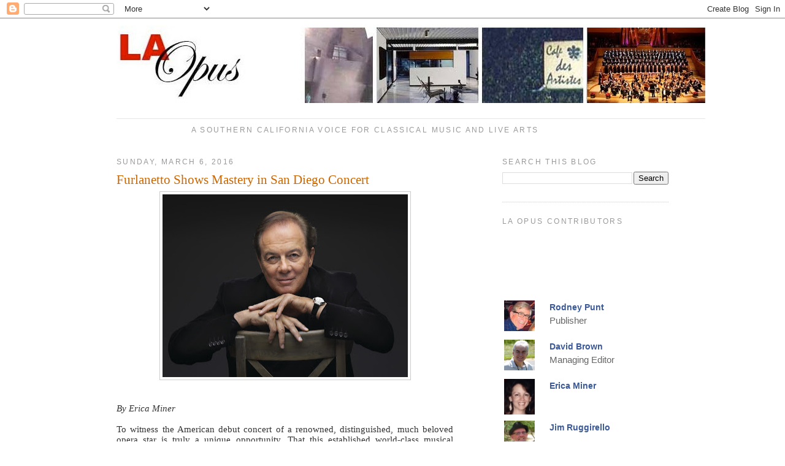

--- FILE ---
content_type: text/html; charset=UTF-8
request_url: https://www.laopus.com/2016/03/furlanetto-shows-mastery-in-san-diego.html
body_size: 16576
content:
<!DOCTYPE html>
<html xmlns='http://www.w3.org/1999/xhtml' xmlns:b='http://www.google.com/2005/gml/b' xmlns:data='http://www.google.com/2005/gml/data' xmlns:expr='http://www.google.com/2005/gml/expr'>
<head>
<link href='https://www.blogger.com/static/v1/widgets/2944754296-widget_css_bundle.css' rel='stylesheet' type='text/css'/>
<meta content='text/html; charset=UTF-8' http-equiv='Content-Type'/>
<meta content='blogger' name='generator'/>
<link href='https://www.laopus.com/favicon.ico' rel='icon' type='image/x-icon'/>
<link href='https://www.laopus.com/2016/03/furlanetto-shows-mastery-in-san-diego.html' rel='canonical'/>
<link rel="alternate" type="application/atom+xml" title="LA Opus - Atom" href="https://www.laopus.com/feeds/posts/default" />
<link rel="alternate" type="application/rss+xml" title="LA Opus - RSS" href="https://www.laopus.com/feeds/posts/default?alt=rss" />
<link rel="service.post" type="application/atom+xml" title="LA Opus - Atom" href="https://www.blogger.com/feeds/9194809435670809838/posts/default" />

<link rel="alternate" type="application/atom+xml" title="LA Opus - Atom" href="https://www.laopus.com/feeds/912287157770079304/comments/default" />
<!--Can't find substitution for tag [blog.ieCssRetrofitLinks]-->
<link href='https://blogger.googleusercontent.com/img/b/R29vZ2xl/AVvXsEjqPPkNnIfCafgZWFzHsW3lDTzph6Bd3iW0FHpZp-cbw2mQKTbdkSputZ5fQfhWUqvwvPbLbuJu72hTo72X5qonTeKN8j2RRpbKF-OZp5KHcrPGybociRlXH2QqGufYKxUKe7clue-qXdw/s400/Furlanetto_sitting_cmyk+SDO.jpg' rel='image_src'/>
<meta content='https://www.laopus.com/2016/03/furlanetto-shows-mastery-in-san-diego.html' property='og:url'/>
<meta content='Furlanetto Shows Mastery in San Diego Concert' property='og:title'/>
<meta content='     By Erica Miner     To witness the American debut concert of a renowned, distinguished, much beloved opera star is truly a unique opport...' property='og:description'/>
<meta content='https://blogger.googleusercontent.com/img/b/R29vZ2xl/AVvXsEjqPPkNnIfCafgZWFzHsW3lDTzph6Bd3iW0FHpZp-cbw2mQKTbdkSputZ5fQfhWUqvwvPbLbuJu72hTo72X5qonTeKN8j2RRpbKF-OZp5KHcrPGybociRlXH2QqGufYKxUKe7clue-qXdw/w1200-h630-p-k-no-nu/Furlanetto_sitting_cmyk+SDO.jpg' property='og:image'/>
<title>LA Opus: Furlanetto Shows Mastery in San Diego Concert</title>
<style id='page-skin-1' type='text/css'><!--
/*
-----------------------------------------------
Blogger Template Style
Name:     Minima
Designer: Douglas Bowman
URL:      www.stopdesign.com
Date:     26 Feb 2004
Updated by: Blogger Team
----------------------------------------------- */
/* Variable definitions
====================
<Variable name="bgcolor" description="Page Background Color"
type="color" default="#fff">
<Variable name="textcolor" description="Text Color"
type="color" default="#333">
<Variable name="linkcolor" description="Link Color"
type="color" default="#58a">
<Variable name="pagetitlecolor" description="Blog Title Color"
type="color" default="#666">
<Variable name="descriptioncolor" description="Blog Description Color"
type="color" default="#999">
<Variable name="titlecolor" description="Post Title Color"
type="color" default="#c60">
<Variable name="bordercolor" description="Border Color"
type="color" default="#ccc">
<Variable name="sidebarcolor" description="Sidebar Title Color"
type="color" default="#999">
<Variable name="sidebartextcolor" description="Sidebar Text Color"
type="color" default="#666">
<Variable name="visitedlinkcolor" description="Visited Link Color"
type="color" default="#999">
<Variable name="bodyfont" description="Text Font"
type="font" default="normal normal 116% Georgia, Serif">
<Variable name="headerfont" description="Sidebar Title Font"
type="font"
default="normal normal 78% 'Trebuchet MS',Trebuchet,Arial,Verdana,Sans-serif">
<Variable name="pagetitlefont" description="Blog Title Font"
type="font"
default="normal normal 200% Georgia, Serif">
<Variable name="descriptionfont" description="Blog Description Font"
type="font"
default="normal normal 78% 'Trebuchet MS', Trebuchet, Arial, Verdana, Sans-serif">
<Variable name="postfooterfont" description="Post Footer Font"
type="font"
default="normal normal 78% 'Trebuchet MS', Trebuchet, Arial, Verdana, Sans-serif">
*/
/* Use this with templates/template-twocol.html */
body, .body-fauxcolumn-outer {
background:#ffffff;
margin:0;
color:#333333;
font:x-small Georgia Serif;
font-size/* */:/**/small;
font-size: /**/small;
text-align: center;
}
a:link {
color:#cc6600;
text-decoration:none;
}
a:visited {
color:#ff7f00;
text-decoration:none;
}
a:hover {
color:#cc6600;
text-decoration:underline;
}
a img {
border-width:0;
}
/* Header
-----------------------------------------------
*/
#header-wrapper {
width:810px;
/* margin:0 auto 10px;
border:1px solid #cccccc; */
}
#header-inner {
background-position: center;
margin-left: auto;
margin-right: auto;
}
#header {
/*  margin: 5px;
border: 1px solid #cccccc; */
text-align: center;
color:#666666;
}
#header h1 {
margin:5px 5px 0;
padding:15px 20px .25em;
line-height:1.2em;
text-transform:uppercase;
letter-spacing:.2em;
font: normal normal 200% Georgia, Serif;
}
#header a {
color:#666666;
text-decoration:none;
}
#header a:hover {
color:#666666;
}
#header .description {
margin:0 5px 5px;
padding:0 20px 15px;
max-width:900px;
text-transform:uppercase;
letter-spacing:.2em;
line-height: 1.4em;
font: normal normal 78% 'Trebuchet MS', Trebuchet, Arial, Verdana, Sans-serif;
color: #999999;
}
#header img {
margin-left: auto;
margin-right: auto;
}
/* Outer-Wrapper
----------------------------------------------- */
#outer-wrapper {
width: 900px;
margin:0 auto;
padding:10px;
text-align:left;
font: normal normal 116% Georgia, Serif;
}
#main-wrapper {
width: 549px;
float: left;
word-wrap: break-word; /* fix for long text breaking sidebar float in IE */
overflow: hidden;     /* fix for long non-text content breaking IE sidebar float */
}
#sidebar-wrapper {
width: 271px;
float: right;
word-wrap: break-word; /* fix for long text breaking sidebar float in IE */
overflow: hidden;      /* fix for long non-text content breaking IE sidebar float */
}
/* Headings
----------------------------------------------- */
h2 {
margin:1.5em 0 .75em;
font:normal normal 78% 'Trebuchet MS',Trebuchet,Arial,Verdana,Sans-serif;
line-height: 1.4em;
text-transform:uppercase;
letter-spacing:.2em;
color:#999999;
}
/* Posts
-----------------------------------------------
*/
h2.date-header {
margin:1.5em 0 .5em;
}
.post {
margin:.5em 0 1.5em;
border-bottom:1px dotted #cccccc;
padding-bottom:1.5em;
}
.post h3 {
margin:.25em 0 0;
padding:0 0 4px;
font-size:140%;
font-weight:normal;
line-height:1.4em;
color:#cc6600;
}
.post h3 a, .post h3 a:visited, .post h3 strong {
display:block;
text-decoration:none;
color:#cc6600;
font-weight:normal;
}
.post h3 strong, .post h3 a:hover {
color:#333333;
}
.post p {
margin:0 0 .75em;
line-height:1.8em;
}
.post-footer {
margin: .75em 0;
color:#999999;
text-transform:uppercase;
letter-spacing:.1em;
font: normal normal 78% 'Trebuchet MS', Trebuchet, Arial, Verdana, Sans-serif;
line-height: 1.4em;
}
.comment-link {
margin-left:.6em;
}
.post img {
padding:4px;
border:1px solid #cccccc;
}
.post blockquote {
margin:1em 20px;
}
.post blockquote p {
margin:.75em 0;
}
/* Comments
----------------------------------------------- */
#comments h4 {
margin:1em 0;
font-weight: bold;
line-height: 1.4em;
text-transform:uppercase;
letter-spacing:.2em;
color: #999999;
}
#comments-block {
margin:1em 0 1.5em;
line-height:1.6em;
}
#comments-block .comment-author {
margin:.5em 0;
}
#comments-block .comment-body {
margin:.25em 0 0;
}
#comments-block .comment-footer {
margin:-.25em 0 2em;
line-height: 1.4em;
text-transform:uppercase;
letter-spacing:.1em;
}
#comments-block .comment-body p {
margin:0 0 .75em;
}
.deleted-comment {
font-style:italic;
color:gray;
}
#blog-pager-newer-link {
float: left;
}
#blog-pager-older-link {
float: right;
}
#blog-pager {
text-align: center;
}
.feed-links {
clear: both;
line-height: 2.5em;
}
/* Sidebar Content
----------------------------------------------- */
.sidebar {
color: #666666;
line-height: 1.5em;
}
.sidebar ul {
list-style:none;
margin:0 0 0;
padding:0 0 0;
}
.sidebar li {
margin:0;
padding:0 0 .25em 15px;
text-indent:-15px;
line-height:1.5em;
}
.sidebar .widget, .main .widget {
border-bottom:1px dotted #cccccc;
margin:0 0 1.5em;
padding:0 0 1.5em;
}
.main .Blog {
border-bottom-width: 0;
}
/* Profile
----------------------------------------------- */
.profile-img {
float: left;
margin: 0 5px 5px 0;
padding: 4px;
border: 1px solid #cccccc;
}
.profile-data {
margin:0;
text-transform:uppercase;
letter-spacing:.1em;
font: normal normal 78% 'Trebuchet MS', Trebuchet, Arial, Verdana, Sans-serif;
color: #999999;
font-weight: bold;
line-height: 1.6em;
}
.profile-datablock {
margin:.5em 0 .5em;
}
.profile-textblock {
margin: 0.5em 0;
line-height: 1.6em;
}
.profile-link {
font: normal normal 78% 'Trebuchet MS', Trebuchet, Arial, Verdana, Sans-serif;
text-transform: uppercase;
letter-spacing: .1em;
}
/* Footer
----------------------------------------------- */
#footer {
width:660px;
clear:both;
margin:0 auto;
padding-top:15px;
line-height: 1.6em;
text-transform:uppercase;
letter-spacing:.1em;
text-align: center;
}
/** Page structure tweaks for layout editor wireframe */
body#layout #header {
margin-left: 0px;
margin-right: 0px;
}

--></style>
<link href='https://www.blogger.com/dyn-css/authorization.css?targetBlogID=9194809435670809838&amp;zx=0ebc4fef-54c2-4a85-b443-4cf8882b9e7f' media='none' onload='if(media!=&#39;all&#39;)media=&#39;all&#39;' rel='stylesheet'/><noscript><link href='https://www.blogger.com/dyn-css/authorization.css?targetBlogID=9194809435670809838&amp;zx=0ebc4fef-54c2-4a85-b443-4cf8882b9e7f' rel='stylesheet'/></noscript>
<meta name='google-adsense-platform-account' content='ca-host-pub-1556223355139109'/>
<meta name='google-adsense-platform-domain' content='blogspot.com'/>

</head>
<body>
<div class='navbar section' id='navbar'><div class='widget Navbar' data-version='1' id='Navbar1'><script type="text/javascript">
    function setAttributeOnload(object, attribute, val) {
      if(window.addEventListener) {
        window.addEventListener('load',
          function(){ object[attribute] = val; }, false);
      } else {
        window.attachEvent('onload', function(){ object[attribute] = val; });
      }
    }
  </script>
<div id="navbar-iframe-container"></div>
<script type="text/javascript" src="https://apis.google.com/js/platform.js"></script>
<script type="text/javascript">
      gapi.load("gapi.iframes:gapi.iframes.style.bubble", function() {
        if (gapi.iframes && gapi.iframes.getContext) {
          gapi.iframes.getContext().openChild({
              url: 'https://www.blogger.com/navbar/9194809435670809838?po\x3d912287157770079304\x26origin\x3dhttps://www.laopus.com',
              where: document.getElementById("navbar-iframe-container"),
              id: "navbar-iframe"
          });
        }
      });
    </script><script type="text/javascript">
(function() {
var script = document.createElement('script');
script.type = 'text/javascript';
script.src = '//pagead2.googlesyndication.com/pagead/js/google_top_exp.js';
var head = document.getElementsByTagName('head')[0];
if (head) {
head.appendChild(script);
}})();
</script>
</div></div>
<div id='outer-wrapper'><div id='wrap2'>
<!-- skip links for text browsers -->
<span id='skiplinks' style='display:none;'>
<a href='#main'>skip to main </a> |
      <a href='#sidebar'>skip to sidebar</a>
</span>
<div id='header-wrapper'>
<div class='header section' id='header'><div class='widget Header' data-version='1' id='Header1'>
<div id='header-inner'>
<a href='https://www.laopus.com/' style='display: block'>
<img alt='LA Opus' height='165px; ' id='Header1_headerimg' src='https://blogger.googleusercontent.com/img/b/R29vZ2xl/AVvXsEj8Yb2ue0JszON4aSLZhfc1llqUtVvfvz-AgU6mbcIhT91d6u8jPOzBttO4OoBqqNn1LRYIAxROzKZScxuE-g3kaARoxNLMHkqyLip0XWEfED-b_Ccuu3Dqqis6ldUTTio5hkNy2FBjHrVC/s960/Header960pxHR.jpg' style='display: block' width='960px; '/>
</a>
<div class='descriptionwrapper'>
<p class='description'><span>A Southern California voice for classical music and live arts</span></p>
</div>
</div>
</div></div>
</div>
<div id='content-wrapper'>
<div id='crosscol-wrapper' style='text-align:center'>
<div class='crosscol no-items section' id='crosscol'></div>
</div>
<div id='main-wrapper'>
<div class='main section' id='main'><div class='widget Blog' data-version='1' id='Blog1'>
<div class='blog-posts hfeed'>

          <div class="date-outer">
        
<h2 class='date-header'><span>Sunday, March 6, 2016</span></h2>

          <div class="date-posts">
        
<div class='post-outer'>
<div class='post hentry'>
<a name='912287157770079304'></a>
<h3 class='post-title entry-title'>
Furlanetto Shows Mastery in San Diego Concert
</h3>
<div class='post-header'>
<div class='post-header-line-1'></div>
</div>
<div class='post-body entry-content'>
<div style="text-align: justify;">
<div class="separator" style="clear: both; text-align: center;">
<a href="https://blogger.googleusercontent.com/img/b/R29vZ2xl/AVvXsEjqPPkNnIfCafgZWFzHsW3lDTzph6Bd3iW0FHpZp-cbw2mQKTbdkSputZ5fQfhWUqvwvPbLbuJu72hTo72X5qonTeKN8j2RRpbKF-OZp5KHcrPGybociRlXH2QqGufYKxUKe7clue-qXdw/s1600/Furlanetto_sitting_cmyk+SDO.jpg" imageanchor="1" style="margin-left: 1em; margin-right: 1em;"><img border="0" height="298" src="https://blogger.googleusercontent.com/img/b/R29vZ2xl/AVvXsEjqPPkNnIfCafgZWFzHsW3lDTzph6Bd3iW0FHpZp-cbw2mQKTbdkSputZ5fQfhWUqvwvPbLbuJu72hTo72X5qonTeKN8j2RRpbKF-OZp5KHcrPGybociRlXH2QqGufYKxUKe7clue-qXdw/s400/Furlanetto_sitting_cmyk+SDO.jpg" width="400" /></a></div>
<i><br /></i>
<i><br /></i>
<i>By Erica Miner</i></div>
<div style="text-align: justify;">
<br /></div>
<div style="text-align: justify;">
To witness the American debut concert of a renowned, distinguished, much beloved opera star is truly a unique opportunity. That this established world-class musical celebrity has long been one of San Diego Opera&#8217;s most cherished stage luminaries makes the event even sweeter.&nbsp;</div>
<div style="text-align: justify;">
<br /></div>
<div style="text-align: justify;">
On Mar. 5, Ferruccio Furlanetto celebrated the 31st anniversary of the singer&#8217;s debut with SDO by presenting a concert featuring excerpts from some of the singer&#8217;s most favored arias. Making his debut on the podium, young maestro Emanuele Andrizzi conducted the full forces of the San Diego Symphony.&nbsp;</div>
<div style="text-align: justify;">
<br /></div>
<div style="text-align: justify;">
Consistently praised by critics, Furlanetto carried the heavy, difficult program with unflagging confidence, astonishing consistency in his range from highest to lowest notes, and a stage presence that remains as imposing as ever.<br />
<br />
The packed audience at the Jacobs Music Center at Copley Symphony Hall confirmed Furlanetto&#8217;s local fandom with their unqualified enthusiastic response, both to his appearance and to his passionate renderings of his chosen repertoire: a veritable feast of operatic favorites, coupled with a few unexpected treats.<br />
<br />
Furlanetto opened with two crowd pleasers, starting with Don Basilio&#8217;s delightful <i>La Calunnia</i> from Rossini&#8217;s <i>Il Barbiere di Siviglia</i>. In this aria, Furlanetto exhibited the deft humor that has become characteristic of his renderings in comic roles. He had no qualms about exaggerating the character&#8217;s buffo qualities, while still maintaining the musical deftness that the composer had in mind.<br />
<br />
On a comedic roll, he launched into Leporello&#8217;s familiar &#8220;Catalogue&#8221; aria from Mozart&#8217;s <i>Don Giovanni</i>. Furlanetto tossed off the aria with ease, demonstrating the vocal impressiveness of his early years. As in the Rossini, he played up the humor with unabashed delight, as the audience reacted in kind. In another <i>Don Giovanni</i> favorite, <i>Finch&#8217; han dal vino</i>, Furlanetto showed his versatility in switching from comic to bold and daring.

Massenet&#8217;s <i>Don Quichotte</i>&nbsp;(<i><a href="https://www.laopus.com/2014/03/ferruccio-furlanetto-filtering-emotion.html">http://www.laopus.com/2014/03/ferruccio-furlanetto-filtering-emotion.html</a></i>), and Mussorsgky&#8217;s <i>Boris Godunov</i> (<i><a href="https://www.laopus.com/2014/03/furlanetto-russian-soul.html">http://www.laopus.com/2014/03/furlanetto-russian-soul.html</a></i>) are two of Furlanetto&#8217;s most memorable roles, and his rendering of both of these massive death scenes has become iconic. His mastery and longtime experience were in full evidence in his carefully crafted performances: both were poignant and moving, yet bold and powerful. Furlanetto&#8217;s Quichotte died with dignity; his Boris with stubborn passion. Performing both of their deaths in one program amounted to a feat of astonishing scope and accomplishment.<br />
<br />
<div class="separator" style="clear: both; text-align: center;">
<a href="https://blogger.googleusercontent.com/img/b/R29vZ2xl/AVvXsEiXYkeub5D0j4_bQsTQz23Wz2i4XHw9w8Re9JqEU0RjpaOnD3uaaPLcXhYqpYb_32nLRDYf7895SZvWxCW7kun-rpojx1NJDrTmXvGZozBkYUAxxnhZLqgaln9g7rEOjkaT6to9Yajh87c/s1600/FF+Boris+Godunov+SDO+%252807%2529.jpg" imageanchor="1" style="clear: right; float: right; margin-bottom: 1em; margin-left: 1em;"><img border="0" height="320" src="https://blogger.googleusercontent.com/img/b/R29vZ2xl/AVvXsEiXYkeub5D0j4_bQsTQz23Wz2i4XHw9w8Re9JqEU0RjpaOnD3uaaPLcXhYqpYb_32nLRDYf7895SZvWxCW7kun-rpojx1NJDrTmXvGZozBkYUAxxnhZLqgaln9g7rEOjkaT6to9Yajh87c/s320/FF+Boris+Godunov+SDO+%252807%2529.jpg" width="213" /></a></div>
In a different vein, Furlanetto channeled Ezio Pinza with three Broadway musical excerpts: &#8220;Ol&#8217; Man River&#8221; from Kern and Hammerstein&#8217;s <i>Showboat</i>, and &#8220;Some Enchanted Evening&#8221; and &#8220;This Nearly was Mine&#8221; from Rodgers and Hammerstein&#8217;s <i>South Pacific</i>. Most striking was Furlanetto&#8217;s interpretation of  &#8220;Ol&#8217; Man River,&#8221; which came straight from the heart.  His low notes were astonishing, and his &#8220;American&#8221; English was impeccable.<br />
<br />
A surprise pleasure was the aria &#8220;I am He Whom You Called&#8221; from Anton Rubinstein&#8217;s rarely performed <i>The Demon</i>. A more recognizable pleasure was the Méphistophélès aria <i>Vous qui faites l&#8217;endormie</i> from Gounod&#8217;s <i>Faust</i>. Both were performed with gusto and assuredness.<br />
<br />
Without question the evening&#8217;s most anticipated work was King Phillip&#8217;s aria, <i>Ella giammai m&#8217;amò</i>, from Verdi&#8217;s <i>Don Carlo</i>. Furlanetto has expressed his reverence for the role, and especially for this exquisite piece, and his facial expressions and affecting rendering demonstrated the depth of that veneration. Each wrenching note, each subtly nuanced phrase, built unwaveringly toward the heartbreaking conclusion. The audience was mesmerized by the sheer beauty and power of Furlanetto&#8217;s performance.<br />
<br />
Though he didn&#8217;t always follow Furlanetto precisely, the youthful Andrizzi showed keen understanding of the Italian operatic style. The overture from Verdi&#8217;s <i>Nabucco</i>, which opened the concert, was impressive in its rhythmic intensity, and the Intermezzo from Puccini&#8217;s was lovingly phrased.

One would have liked to hear more Verdi, and Furlanetto delivered on this desire with his encore, <i>Mentre Gonfiarsi l'anima...Oltre quel limite</i>&nbsp;from Verdi&#8217;s <i>Attila</i>. Notwithstanding the relative infrequency with which the opera is performed, Furlanetto performed the piece as if Verdi himself had coached him: with great aplomb, virtuosity and keen understanding of the style.<br />
<br />
It was a fitting close to a thoroughly engaging performance by a venerated international opera icon, who, to our delight, chose San Diego as the setting for his American concert debut.<br />
<br />
<div class="separator" style="clear: both; text-align: center;">
<a href="https://blogger.googleusercontent.com/img/b/R29vZ2xl/AVvXsEhdjgOnpLWYPki0Axar1FUbo4yPZbjCdpt7gmzZA-bpbzd-3sefd4eOqz6rAB4zsFgG9Ov64jeI70qq83h-nJwxqEAG2aMHrH2IcmNBH5GrlzarmWpke0cV5VgBn2pOS7-kb5DiO03b6a0/s1600/FF+Don+Carlo+SDO+%252804%2529.jpg" imageanchor="1" style="margin-left: 1em; margin-right: 1em;"><img border="0" height="267" src="https://blogger.googleusercontent.com/img/b/R29vZ2xl/AVvXsEhdjgOnpLWYPki0Axar1FUbo4yPZbjCdpt7gmzZA-bpbzd-3sefd4eOqz6rAB4zsFgG9Ov64jeI70qq83h-nJwxqEAG2aMHrH2IcmNBH5GrlzarmWpke0cV5VgBn2pOS7-kb5DiO03b6a0/s400/FF+Don+Carlo+SDO+%252804%2529.jpg" width="400" /></a></div>
<br />
<br />
Photos used by permission of: San Diego Opera<br />







<!--[if gte mso 9]><xml>
 <o:OfficeDocumentSettings>
  <o:AllowPNG/>
 </o:OfficeDocumentSettings>
</xml><![endif]-->

<!--[if gte mso 9]><xml>
 <w:WordDocument>
  <w:View>Normal</w:View>
  <w:Zoom>0</w:Zoom>
  <w:TrackMoves/>
  <w:TrackFormatting/>
  <w:PunctuationKerning/>
  <w:ValidateAgainstSchemas/>
  <w:SaveIfXMLInvalid>false</w:SaveIfXMLInvalid>
  <w:IgnoreMixedContent>false</w:IgnoreMixedContent>
  <w:AlwaysShowPlaceholderText>false</w:AlwaysShowPlaceholderText>
  <w:DoNotPromoteQF/>
  <w:LidThemeOther>EN-US</w:LidThemeOther>
  <w:LidThemeAsian>JA</w:LidThemeAsian>
  <w:LidThemeComplexScript>X-NONE</w:LidThemeComplexScript>
  <w:Compatibility>
   <w:BreakWrappedTables/>
   <w:SnapToGridInCell/>
   <w:WrapTextWithPunct/>
   <w:UseAsianBreakRules/>
   <w:DontGrowAutofit/>
   <w:SplitPgBreakAndParaMark/>
   <w:EnableOpenTypeKerning/>
   <w:DontFlipMirrorIndents/>
   <w:OverrideTableStyleHps/>
   <w:UseFELayout/>
  </w:Compatibility>
  <m:mathPr>
   <m:mathFont m:val="Cambria Math"/>
   <m:brkBin m:val="before"/>
   <m:brkBinSub m:val="&#45;-"/>
   <m:smallFrac m:val="off"/>
   <m:dispDef/>
   <m:lMargin m:val="0"/>
   <m:rMargin m:val="0"/>
   <m:defJc m:val="centerGroup"/>
   <m:wrapIndent m:val="1440"/>
   <m:intLim m:val="subSup"/>
   <m:naryLim m:val="undOvr"/>
  </m:mathPr></w:WordDocument>
</xml><![endif]--><!--[if gte mso 9]><xml>
 <w:LatentStyles DefLockedState="false" DefUnhideWhenUsed="true"
  DefSemiHidden="true" DefQFormat="false" DefPriority="99"
  LatentStyleCount="276">
  <w:LsdException Locked="false" Priority="0" SemiHidden="false"
   UnhideWhenUsed="false" QFormat="true" Name="Normal"/>
  <w:LsdException Locked="false" Priority="9" SemiHidden="false"
   UnhideWhenUsed="false" QFormat="true" Name="heading 1"/>
  <w:LsdException Locked="false" Priority="9" QFormat="true" Name="heading 2"/>
  <w:LsdException Locked="false" Priority="9" QFormat="true" Name="heading 3"/>
  <w:LsdException Locked="false" Priority="9" QFormat="true" Name="heading 4"/>
  <w:LsdException Locked="false" Priority="9" QFormat="true" Name="heading 5"/>
  <w:LsdException Locked="false" Priority="9" QFormat="true" Name="heading 6"/>
  <w:LsdException Locked="false" Priority="9" QFormat="true" Name="heading 7"/>
  <w:LsdException Locked="false" Priority="9" QFormat="true" Name="heading 8"/>
  <w:LsdException Locked="false" Priority="9" QFormat="true" Name="heading 9"/>
  <w:LsdException Locked="false" Priority="39" Name="toc 1"/>
  <w:LsdException Locked="false" Priority="39" Name="toc 2"/>
  <w:LsdException Locked="false" Priority="39" Name="toc 3"/>
  <w:LsdException Locked="false" Priority="39" Name="toc 4"/>
  <w:LsdException Locked="false" Priority="39" Name="toc 5"/>
  <w:LsdException Locked="false" Priority="39" Name="toc 6"/>
  <w:LsdException Locked="false" Priority="39" Name="toc 7"/>
  <w:LsdException Locked="false" Priority="39" Name="toc 8"/>
  <w:LsdException Locked="false" Priority="39" Name="toc 9"/>
  <w:LsdException Locked="false" Priority="35" QFormat="true" Name="caption"/>
  <w:LsdException Locked="false" Priority="10" SemiHidden="false"
   UnhideWhenUsed="false" QFormat="true" Name="Title"/>
  <w:LsdException Locked="false" Priority="1" Name="Default Paragraph Font"/>
  <w:LsdException Locked="false" Priority="11" SemiHidden="false"
   UnhideWhenUsed="false" QFormat="true" Name="Subtitle"/>
  <w:LsdException Locked="false" Priority="22" SemiHidden="false"
   UnhideWhenUsed="false" QFormat="true" Name="Strong"/>
  <w:LsdException Locked="false" Priority="20" SemiHidden="false"
   UnhideWhenUsed="false" QFormat="true" Name="Emphasis"/>
  <w:LsdException Locked="false" Priority="59" SemiHidden="false"
   UnhideWhenUsed="false" Name="Table Grid"/>
  <w:LsdException Locked="false" UnhideWhenUsed="false" Name="Placeholder Text"/>
  <w:LsdException Locked="false" Priority="1" SemiHidden="false"
   UnhideWhenUsed="false" QFormat="true" Name="No Spacing"/>
  <w:LsdException Locked="false" Priority="60" SemiHidden="false"
   UnhideWhenUsed="false" Name="Light Shading"/>
  <w:LsdException Locked="false" Priority="61" SemiHidden="false"
   UnhideWhenUsed="false" Name="Light List"/>
  <w:LsdException Locked="false" Priority="62" SemiHidden="false"
   UnhideWhenUsed="false" Name="Light Grid"/>
  <w:LsdException Locked="false" Priority="63" SemiHidden="false"
   UnhideWhenUsed="false" Name="Medium Shading 1"/>
  <w:LsdException Locked="false" Priority="64" SemiHidden="false"
   UnhideWhenUsed="false" Name="Medium Shading 2"/>
  <w:LsdException Locked="false" Priority="65" SemiHidden="false"
   UnhideWhenUsed="false" Name="Medium List 1"/>
  <w:LsdException Locked="false" Priority="66" SemiHidden="false"
   UnhideWhenUsed="false" Name="Medium List 2"/>
  <w:LsdException Locked="false" Priority="67" SemiHidden="false"
   UnhideWhenUsed="false" Name="Medium Grid 1"/>
  <w:LsdException Locked="false" Priority="68" SemiHidden="false"
   UnhideWhenUsed="false" Name="Medium Grid 2"/>
  <w:LsdException Locked="false" Priority="69" SemiHidden="false"
   UnhideWhenUsed="false" Name="Medium Grid 3"/>
  <w:LsdException Locked="false" Priority="70" SemiHidden="false"
   UnhideWhenUsed="false" Name="Dark List"/>
  <w:LsdException Locked="false" Priority="71" SemiHidden="false"
   UnhideWhenUsed="false" Name="Colorful Shading"/>
  <w:LsdException Locked="false" Priority="72" SemiHidden="false"
   UnhideWhenUsed="false" Name="Colorful List"/>
  <w:LsdException Locked="false" Priority="73" SemiHidden="false"
   UnhideWhenUsed="false" Name="Colorful Grid"/>
  <w:LsdException Locked="false" Priority="60" SemiHidden="false"
   UnhideWhenUsed="false" Name="Light Shading Accent 1"/>
  <w:LsdException Locked="false" Priority="61" SemiHidden="false"
   UnhideWhenUsed="false" Name="Light List Accent 1"/>
  <w:LsdException Locked="false" Priority="62" SemiHidden="false"
   UnhideWhenUsed="false" Name="Light Grid Accent 1"/>
  <w:LsdException Locked="false" Priority="63" SemiHidden="false"
   UnhideWhenUsed="false" Name="Medium Shading 1 Accent 1"/>
  <w:LsdException Locked="false" Priority="64" SemiHidden="false"
   UnhideWhenUsed="false" Name="Medium Shading 2 Accent 1"/>
  <w:LsdException Locked="false" Priority="65" SemiHidden="false"
   UnhideWhenUsed="false" Name="Medium List 1 Accent 1"/>
  <w:LsdException Locked="false" UnhideWhenUsed="false" Name="Revision"/>
  <w:LsdException Locked="false" Priority="34" SemiHidden="false"
   UnhideWhenUsed="false" QFormat="true" Name="List Paragraph"/>
  <w:LsdException Locked="false" Priority="29" SemiHidden="false"
   UnhideWhenUsed="false" QFormat="true" Name="Quote"/>
  <w:LsdException Locked="false" Priority="30" SemiHidden="false"
   UnhideWhenUsed="false" QFormat="true" Name="Intense Quote"/>
  <w:LsdException Locked="false" Priority="66" SemiHidden="false"
   UnhideWhenUsed="false" Name="Medium List 2 Accent 1"/>
  <w:LsdException Locked="false" Priority="67" SemiHidden="false"
   UnhideWhenUsed="false" Name="Medium Grid 1 Accent 1"/>
  <w:LsdException Locked="false" Priority="68" SemiHidden="false"
   UnhideWhenUsed="false" Name="Medium Grid 2 Accent 1"/>
  <w:LsdException Locked="false" Priority="69" SemiHidden="false"
   UnhideWhenUsed="false" Name="Medium Grid 3 Accent 1"/>
  <w:LsdException Locked="false" Priority="70" SemiHidden="false"
   UnhideWhenUsed="false" Name="Dark List Accent 1"/>
  <w:LsdException Locked="false" Priority="71" SemiHidden="false"
   UnhideWhenUsed="false" Name="Colorful Shading Accent 1"/>
  <w:LsdException Locked="false" Priority="72" SemiHidden="false"
   UnhideWhenUsed="false" Name="Colorful List Accent 1"/>
  <w:LsdException Locked="false" Priority="73" SemiHidden="false"
   UnhideWhenUsed="false" Name="Colorful Grid Accent 1"/>
  <w:LsdException Locked="false" Priority="60" SemiHidden="false"
   UnhideWhenUsed="false" Name="Light Shading Accent 2"/>
  <w:LsdException Locked="false" Priority="61" SemiHidden="false"
   UnhideWhenUsed="false" Name="Light List Accent 2"/>
  <w:LsdException Locked="false" Priority="62" SemiHidden="false"
   UnhideWhenUsed="false" Name="Light Grid Accent 2"/>
  <w:LsdException Locked="false" Priority="63" SemiHidden="false"
   UnhideWhenUsed="false" Name="Medium Shading 1 Accent 2"/>
  <w:LsdException Locked="false" Priority="64" SemiHidden="false"
   UnhideWhenUsed="false" Name="Medium Shading 2 Accent 2"/>
  <w:LsdException Locked="false" Priority="65" SemiHidden="false"
   UnhideWhenUsed="false" Name="Medium List 1 Accent 2"/>
  <w:LsdException Locked="false" Priority="66" SemiHidden="false"
   UnhideWhenUsed="false" Name="Medium List 2 Accent 2"/>
  <w:LsdException Locked="false" Priority="67" SemiHidden="false"
   UnhideWhenUsed="false" Name="Medium Grid 1 Accent 2"/>
  <w:LsdException Locked="false" Priority="68" SemiHidden="false"
   UnhideWhenUsed="false" Name="Medium Grid 2 Accent 2"/>
  <w:LsdException Locked="false" Priority="69" SemiHidden="false"
   UnhideWhenUsed="false" Name="Medium Grid 3 Accent 2"/>
  <w:LsdException Locked="false" Priority="70" SemiHidden="false"
   UnhideWhenUsed="false" Name="Dark List Accent 2"/>
  <w:LsdException Locked="false" Priority="71" SemiHidden="false"
   UnhideWhenUsed="false" Name="Colorful Shading Accent 2"/>
  <w:LsdException Locked="false" Priority="72" SemiHidden="false"
   UnhideWhenUsed="false" Name="Colorful List Accent 2"/>
  <w:LsdException Locked="false" Priority="73" SemiHidden="false"
   UnhideWhenUsed="false" Name="Colorful Grid Accent 2"/>
  <w:LsdException Locked="false" Priority="60" SemiHidden="false"
   UnhideWhenUsed="false" Name="Light Shading Accent 3"/>
  <w:LsdException Locked="false" Priority="61" SemiHidden="false"
   UnhideWhenUsed="false" Name="Light List Accent 3"/>
  <w:LsdException Locked="false" Priority="62" SemiHidden="false"
   UnhideWhenUsed="false" Name="Light Grid Accent 3"/>
  <w:LsdException Locked="false" Priority="63" SemiHidden="false"
   UnhideWhenUsed="false" Name="Medium Shading 1 Accent 3"/>
  <w:LsdException Locked="false" Priority="64" SemiHidden="false"
   UnhideWhenUsed="false" Name="Medium Shading 2 Accent 3"/>
  <w:LsdException Locked="false" Priority="65" SemiHidden="false"
   UnhideWhenUsed="false" Name="Medium List 1 Accent 3"/>
  <w:LsdException Locked="false" Priority="66" SemiHidden="false"
   UnhideWhenUsed="false" Name="Medium List 2 Accent 3"/>
  <w:LsdException Locked="false" Priority="67" SemiHidden="false"
   UnhideWhenUsed="false" Name="Medium Grid 1 Accent 3"/>
  <w:LsdException Locked="false" Priority="68" SemiHidden="false"
   UnhideWhenUsed="false" Name="Medium Grid 2 Accent 3"/>
  <w:LsdException Locked="false" Priority="69" SemiHidden="false"
   UnhideWhenUsed="false" Name="Medium Grid 3 Accent 3"/>
  <w:LsdException Locked="false" Priority="70" SemiHidden="false"
   UnhideWhenUsed="false" Name="Dark List Accent 3"/>
  <w:LsdException Locked="false" Priority="71" SemiHidden="false"
   UnhideWhenUsed="false" Name="Colorful Shading Accent 3"/>
  <w:LsdException Locked="false" Priority="72" SemiHidden="false"
   UnhideWhenUsed="false" Name="Colorful List Accent 3"/>
  <w:LsdException Locked="false" Priority="73" SemiHidden="false"
   UnhideWhenUsed="false" Name="Colorful Grid Accent 3"/>
  <w:LsdException Locked="false" Priority="60" SemiHidden="false"
   UnhideWhenUsed="false" Name="Light Shading Accent 4"/>
  <w:LsdException Locked="false" Priority="61" SemiHidden="false"
   UnhideWhenUsed="false" Name="Light List Accent 4"/>
  <w:LsdException Locked="false" Priority="62" SemiHidden="false"
   UnhideWhenUsed="false" Name="Light Grid Accent 4"/>
  <w:LsdException Locked="false" Priority="63" SemiHidden="false"
   UnhideWhenUsed="false" Name="Medium Shading 1 Accent 4"/>
  <w:LsdException Locked="false" Priority="64" SemiHidden="false"
   UnhideWhenUsed="false" Name="Medium Shading 2 Accent 4"/>
  <w:LsdException Locked="false" Priority="65" SemiHidden="false"
   UnhideWhenUsed="false" Name="Medium List 1 Accent 4"/>
  <w:LsdException Locked="false" Priority="66" SemiHidden="false"
   UnhideWhenUsed="false" Name="Medium List 2 Accent 4"/>
  <w:LsdException Locked="false" Priority="67" SemiHidden="false"
   UnhideWhenUsed="false" Name="Medium Grid 1 Accent 4"/>
  <w:LsdException Locked="false" Priority="68" SemiHidden="false"
   UnhideWhenUsed="false" Name="Medium Grid 2 Accent 4"/>
  <w:LsdException Locked="false" Priority="69" SemiHidden="false"
   UnhideWhenUsed="false" Name="Medium Grid 3 Accent 4"/>
  <w:LsdException Locked="false" Priority="70" SemiHidden="false"
   UnhideWhenUsed="false" Name="Dark List Accent 4"/>
  <w:LsdException Locked="false" Priority="71" SemiHidden="false"
   UnhideWhenUsed="false" Name="Colorful Shading Accent 4"/>
  <w:LsdException Locked="false" Priority="72" SemiHidden="false"
   UnhideWhenUsed="false" Name="Colorful List Accent 4"/>
  <w:LsdException Locked="false" Priority="73" SemiHidden="false"
   UnhideWhenUsed="false" Name="Colorful Grid Accent 4"/>
  <w:LsdException Locked="false" Priority="60" SemiHidden="false"
   UnhideWhenUsed="false" Name="Light Shading Accent 5"/>
  <w:LsdException Locked="false" Priority="61" SemiHidden="false"
   UnhideWhenUsed="false" Name="Light List Accent 5"/>
  <w:LsdException Locked="false" Priority="62" SemiHidden="false"
   UnhideWhenUsed="false" Name="Light Grid Accent 5"/>
  <w:LsdException Locked="false" Priority="63" SemiHidden="false"
   UnhideWhenUsed="false" Name="Medium Shading 1 Accent 5"/>
  <w:LsdException Locked="false" Priority="64" SemiHidden="false"
   UnhideWhenUsed="false" Name="Medium Shading 2 Accent 5"/>
  <w:LsdException Locked="false" Priority="65" SemiHidden="false"
   UnhideWhenUsed="false" Name="Medium List 1 Accent 5"/>
  <w:LsdException Locked="false" Priority="66" SemiHidden="false"
   UnhideWhenUsed="false" Name="Medium List 2 Accent 5"/>
  <w:LsdException Locked="false" Priority="67" SemiHidden="false"
   UnhideWhenUsed="false" Name="Medium Grid 1 Accent 5"/>
  <w:LsdException Locked="false" Priority="68" SemiHidden="false"
   UnhideWhenUsed="false" Name="Medium Grid 2 Accent 5"/>
  <w:LsdException Locked="false" Priority="69" SemiHidden="false"
   UnhideWhenUsed="false" Name="Medium Grid 3 Accent 5"/>
  <w:LsdException Locked="false" Priority="70" SemiHidden="false"
   UnhideWhenUsed="false" Name="Dark List Accent 5"/>
  <w:LsdException Locked="false" Priority="71" SemiHidden="false"
   UnhideWhenUsed="false" Name="Colorful Shading Accent 5"/>
  <w:LsdException Locked="false" Priority="72" SemiHidden="false"
   UnhideWhenUsed="false" Name="Colorful List Accent 5"/>
  <w:LsdException Locked="false" Priority="73" SemiHidden="false"
   UnhideWhenUsed="false" Name="Colorful Grid Accent 5"/>
  <w:LsdException Locked="false" Priority="60" SemiHidden="false"
   UnhideWhenUsed="false" Name="Light Shading Accent 6"/>
  <w:LsdException Locked="false" Priority="61" SemiHidden="false"
   UnhideWhenUsed="false" Name="Light List Accent 6"/>
  <w:LsdException Locked="false" Priority="62" SemiHidden="false"
   UnhideWhenUsed="false" Name="Light Grid Accent 6"/>
  <w:LsdException Locked="false" Priority="63" SemiHidden="false"
   UnhideWhenUsed="false" Name="Medium Shading 1 Accent 6"/>
  <w:LsdException Locked="false" Priority="64" SemiHidden="false"
   UnhideWhenUsed="false" Name="Medium Shading 2 Accent 6"/>
  <w:LsdException Locked="false" Priority="65" SemiHidden="false"
   UnhideWhenUsed="false" Name="Medium List 1 Accent 6"/>
  <w:LsdException Locked="false" Priority="66" SemiHidden="false"
   UnhideWhenUsed="false" Name="Medium List 2 Accent 6"/>
  <w:LsdException Locked="false" Priority="67" SemiHidden="false"
   UnhideWhenUsed="false" Name="Medium Grid 1 Accent 6"/>
  <w:LsdException Locked="false" Priority="68" SemiHidden="false"
   UnhideWhenUsed="false" Name="Medium Grid 2 Accent 6"/>
  <w:LsdException Locked="false" Priority="69" SemiHidden="false"
   UnhideWhenUsed="false" Name="Medium Grid 3 Accent 6"/>
  <w:LsdException Locked="false" Priority="70" SemiHidden="false"
   UnhideWhenUsed="false" Name="Dark List Accent 6"/>
  <w:LsdException Locked="false" Priority="71" SemiHidden="false"
   UnhideWhenUsed="false" Name="Colorful Shading Accent 6"/>
  <w:LsdException Locked="false" Priority="72" SemiHidden="false"
   UnhideWhenUsed="false" Name="Colorful List Accent 6"/>
  <w:LsdException Locked="false" Priority="73" SemiHidden="false"
   UnhideWhenUsed="false" Name="Colorful Grid Accent 6"/>
  <w:LsdException Locked="false" Priority="19" SemiHidden="false"
   UnhideWhenUsed="false" QFormat="true" Name="Subtle Emphasis"/>
  <w:LsdException Locked="false" Priority="21" SemiHidden="false"
   UnhideWhenUsed="false" QFormat="true" Name="Intense Emphasis"/>
  <w:LsdException Locked="false" Priority="31" SemiHidden="false"
   UnhideWhenUsed="false" QFormat="true" Name="Subtle Reference"/>
  <w:LsdException Locked="false" Priority="32" SemiHidden="false"
   UnhideWhenUsed="false" QFormat="true" Name="Intense Reference"/>
  <w:LsdException Locked="false" Priority="33" SemiHidden="false"
   UnhideWhenUsed="false" QFormat="true" Name="Book Title"/>
  <w:LsdException Locked="false" Priority="37" Name="Bibliography"/>
  <w:LsdException Locked="false" Priority="39" QFormat="true" Name="TOC Heading"/>
 </w:LatentStyles>
</xml><![endif]-->

<!--[if gte mso 10]>
<style>
 /* Style Definitions */
table.MsoNormalTable
	{mso-style-name:"Table Normal";
	mso-tstyle-rowband-size:0;
	mso-tstyle-colband-size:0;
	mso-style-noshow:yes;
	mso-style-priority:99;
	mso-style-parent:"";
	mso-padding-alt:0in 5.4pt 0in 5.4pt;
	mso-para-margin:0in;
	mso-para-margin-bottom:.0001pt;
	mso-pagination:widow-orphan;
	font-size:10.0pt;
	font-family:"Times New Roman";
	mso-fareast-language:JA;}
</style>
<![endif]-->



<!--StartFragment-->



<!--EndFragment--><br />
<div class="MsoNormal">
<i style="mso-bidi-font-style: normal;"><span style="mso-bidi-font-size: 13.0pt;">Erica Miner can be reached at:
<a href="/cdn-cgi/l/email-protection" class="__cf_email__" data-cfemail="83e6eeeaede6f1b6b7b4b1c3e4eee2eaefade0ecee">[email&#160;protected]</a><o:p></o:p></span></i></div>
<br /></div>
<div style='padding:10px 0 0'><iframe allowTransparency='true' frameborder='0' scrolling='no' src="https://www.facebook.com/plugins/like.php?href=https://www.laopus.com/2016/03/furlanetto-shows-mastery-in-san-diego.html&layout=standard&show_faces=true&width=450&action=;like&font=arial&colorscheme=light&height=80" style='border:none; overflow:hidden; width:450px; height:80px;'></iframe></div>
<div style='clear: both;'></div>
</div>
<div class='post-footer'>
<div class='post-footer-line post-footer-line-1'><span class='post-author vcard'>
Posted by
<span class='fn'>Erica Miner</span>
</span>
<span class='post-comment-link'>
</span>
<div class='post-share-buttons'>
</div>
<span class='post-icons'>
<span class='item-action'>
<a href='https://www.blogger.com/email-post/9194809435670809838/912287157770079304' title='Email Post'>
<img alt="" class="icon-action" height="13" src="//img1.blogblog.com/img/icon18_email.gif" width="18">
</a>
</span>
<span class='item-control blog-admin pid-314080625'>
<a href='https://www.blogger.com/post-edit.g?blogID=9194809435670809838&postID=912287157770079304&from=pencil' title='Edit Post'>
<img alt='' class='icon-action' height='18' src='https://resources.blogblog.com/img/icon18_edit_allbkg.gif' width='18'/>
</a>
</span>
</span>
</div>
<div class='post-footer-line post-footer-line-2'><span class='post-labels'>
Labels:
<a href='https://www.laopus.com/search/label/Copley%20Symphony%20Hall' rel='tag'>Copley Symphony Hall</a>,
<a href='https://www.laopus.com/search/label/Emanuele%20Andrizzi' rel='tag'>Emanuele Andrizzi</a>,
<a href='https://www.laopus.com/search/label/Erica%20Miner' rel='tag'>Erica Miner</a>,
<a href='https://www.laopus.com/search/label/Ezio%20Pinza' rel='tag'>Ezio Pinza</a>,
<a href='https://www.laopus.com/search/label/Ferruccio%20Furlanetto' rel='tag'>Ferruccio Furlanetto</a>,
<a href='https://www.laopus.com/search/label/Jacobs%20Music%20Center' rel='tag'>Jacobs Music Center</a>,
<a href='https://www.laopus.com/search/label/San%20Diego%20Opera' rel='tag'>San Diego Opera</a>,
<a href='https://www.laopus.com/search/label/San%20Diego%20Symphony' rel='tag'>San Diego Symphony</a>
</span>
</div>
<div class='post-footer-line post-footer-line-3'></div>
</div>
</div>
<div class='comments' id='comments'>
<a name='comments'></a>
<h4>No comments:</h4>
<div id='Blog1_comments-block-wrapper'>
<dl class='avatar-comment-indent' id='comments-block'>
</dl>
</div>
<p class='comment-footer'>
<a href='https://www.blogger.com/comment/fullpage/post/9194809435670809838/912287157770079304' onclick=''>Post a Comment</a>
</p>
</div>
</div>

        </div></div>
      
</div>
<div class='blog-pager' id='blog-pager'>
<span id='blog-pager-newer-link'>
<a class='blog-pager-newer-link' href='https://www.laopus.com/2016/03/jnai-bridges-morphs-from-sports-to.html' id='Blog1_blog-pager-newer-link' title='Newer Post'>Newer Post</a>
</span>
<span id='blog-pager-older-link'>
<a class='blog-pager-older-link' href='https://www.laopus.com/2016/02/furlanetto-celebrates-sdo-anniversary.html' id='Blog1_blog-pager-older-link' title='Older Post'>Older Post</a>
</span>
<a class='home-link' href='https://www.laopus.com/'>Home</a>
</div>
<div class='clear'></div>
<div class='post-feeds'>
<div class='feed-links'>
Subscribe to:
<a class='feed-link' href='https://www.laopus.com/feeds/912287157770079304/comments/default' target='_blank' type='application/atom+xml'>Post Comments (Atom)</a>
</div>
</div>
</div></div>
</div>
<div id='sidebar-wrapper'>
<div class='sidebar section' id='sidebar'><div class='widget BlogSearch' data-version='1' id='BlogSearch1'>
<h2 class='title'>Search This Blog</h2>
<div class='widget-content'>
<div id='BlogSearch1_form'>
<form action='https://www.laopus.com/search' class='gsc-search-box' target='_top'>
<table cellpadding='0' cellspacing='0' class='gsc-search-box'>
<tbody>
<tr>
<td class='gsc-input'>
<input autocomplete='off' class='gsc-input' name='q' size='10' title='search' type='text' value=''/>
</td>
<td class='gsc-search-button'>
<input class='gsc-search-button' title='search' type='submit' value='Search'/>
</td>
</tr>
</tbody>
</table>
</form>
</div>
</div>
<div class='clear'></div>
</div><div class='widget HTML' data-version='1' id='HTML3'>
<h2 class='title'>LA Opus Contributors</h2>
<div class='widget-content'>
<table><tbody><tr valign="top">

<td><a href="https://www.laopus.com/search/label/Rodney"><img src="https://blogger.googleusercontent.com/img/b/R29vZ2xl/AVvXsEj0-w5c1T14E3sA2c1vd9-8WqUpvZMUodUmDRCeXa1INboJoVgrTSdC15JsRW7TDAjmA12AXRVQblbxCWQf0KA1DfIcw1GLEAFaTCHv_0ygwN6cvkk6zaqtEnOIGsOBUgAxiOYxNtFiJQLD/s1600/541382_10151599380577209_1231338037_n-2.jpg" style="margin-right: 20px;" width="50" border="0" /></a></td><td nowrap="nowrap"><a style="font-family: 'lucida grande',tahoma,verdana,arial,sans-serif; color: rgb(59, 89, 152); font-weight: bold; font-size: 14px; line-height: 15px;" href="https://www.laopus.com/search/label/Rodney">Rodney Punt</a><br />

<span style="color: rgb(102, 102, 102);font-family:'lucida grande',tahoma,verdana,arial,sans-serif;">Publisher</span></td></tr><tr><td>

</td></tr>

<tr valign="top"><td><a href="https://www.laopus.com/search/label/David"><img src="https://blogger.googleusercontent.com/img/b/R29vZ2xl/AVvXsEgGiLvWS1fVNpZFd7ZKUOx7hQNBKoUcJAhjcrUybDb8LZs7xbqp_nv8pGIaHWUYYqwZRtnNi3KP09dwH3S4fgM3PMP6VM7cmz1hVhurf-ykz3puDox8664dOVKr8t-Oc8OHgVQv2CpUs307/s200/David+%25281%2529.jpg" style="margin-right: 20px;"  border="0" width="50" /></a></td><td nowrap="nowrap"><a style="font-family: 'lucida grande',tahoma,verdana,arial,sans-serif; color: rgb(59, 89, 152); font-weight: bold; font-size: 14px; line-height: 15px;" href="https://www.laopus.com/search/label/David">David Brown</a><br />

<span style="color: rgb(102, 102, 102);font-family:'lucida grande',tahoma,verdana,arial,sans-serif;">Managing Editor</span></td></tr><tr><td>

<tr valign="top"><td><a href="https://www.laopus.com/search/label/Erica"><img src="https://blogger.googleusercontent.com/img/a/AVvXsEhoKqas4lLpv8xk78pn37e66BqlMTbJAVlJq6uGDGSTFKj3sVcjNwOjZ0ipWevJavV5Ner6NIfb3iWo0tGOmUUFwZZLnuBuIE11sbm5kFZa3kpiu84imz2lUjsWAU1wjD9TwDHGgpw2SmYUJzHYoR2udOVK2iAdMExKEDQNVK-jrSFQGx3G5i9UMoTxnQ" style="margin-right: 20px;" width="50" border="0" /></a></td><td nowrap="nowrap"><a style="font-family: 'lucida grande',tahoma,verdana,arial,sans-serif; color: rgb(59, 89, 152); font-weight: bold; font-size: 14px; line-height: 15px;" href="https://www.laopus.com/search/label/Erica">Erica Miner</a><br /></td></tr>

<tr valign="top"><td><a href="https://www.laopus.com/search/label/Jim%20Ruggirello"><img src="https://blogger.googleusercontent.com/img/b/R29vZ2xl/AVvXsEjmvXPuVcsPf5bxbc-Ky2ac9mx2bh4QEAJ88b8cMrUzZ2w9rUY7YnosXjPVnhAee2bsE2kr-oE4VpE7N_BxDrR5zVsU_6aUDGeTwcDQVLfxhjpEszBojdOInVlN1rdOAEEdgQxse3OqygE9/s1600/jimRuggirello.jpg" style="margin-right: 20px;" width="50" border="0" /></a></td><td nowrap="nowrap"><a style="font-family: 'lucida grande',tahoma,verdana,arial,sans-serif; color: rgb(59, 89, 152); font-weight: bold; font-size: 14px; line-height: 15px;" href="https://www.laopus.com/search/label/Jim%20Ruggirello">Jim Ruggirello</a><br /></td></tr>

<tr valign="top"><td><a href="https://www.laopus.com/search/label/John%20Stodder"><img src="https://blogger.googleusercontent.com/img/a/AVvXsEi1ciMWCg6DsRHxIkhDhWdEFZf3_v_WnJBrRp-Q0ecd_0vNPaH8w-jEXOgM6-6WC5scppCS7UZIHHJpJaYa0PxOwaMCl54cYrknYqQEEV4q-Suoq6ECHPBNBEJEfr-ECOuc1EjH5Byu45abKAKcmLhI4OxKF5t55M06XaD7zRssTZyzd2OqslCQFQbXwQ" style="margin-right: 20px;" width="50" border="0" /></a></td><td nowrap="nowrap"><a style="font-family: 'lucida grande',tahoma,verdana,arial,sans-serif; color: rgb(59, 89, 152); font-weight: bold; font-size: 14px; line-height: 15px;" href="https://www.laopus.com/search/label/John%20Stodder">John Stodder</a><br /></td></tr>


<tr valign="top"><td colspan="2">Former Contributors</td></tr>

<tr valign="top"><td><a href="https://www.laopus.com/search/label/Evan"><img src="https://blogger.googleusercontent.com/img/b/R29vZ2xl/AVvXsEgLvbUnvnR_383QMbq9H5NgLH3mjjnRhf3BPwSr1tOnX_oGoRv0dO2S49bd6nitWvU4mzgc0_AXpownuRkicuGUc_T07y4O4NnzRlpJ-lYkajI1-TYFaTuO5usZRr9MB6dx8cAbiNoR20s-/s54/a+Evan%2527s+Portrait.jpg" style="margin-right: 20px;" border="0" width="50" /></a></td><td nowrap="nowrap"><a style="font-family: 'lucida grande',tahoma,verdana,arial,sans-serif; color: rgb(59, 89, 152); font-weight: bold; font-size: 14px; line-height: 15px;" href="https://www.laopus.com/search/label/Evan">Evan Baker</a><td></td><tr></tr><br />

<tr valign="top"><td><a href="https://www.laopus.com/search/label/Jim%20Farber"><img src="https://blogger.googleusercontent.com/img/b/R29vZ2xl/AVvXsEiRldnUKeD_FhGGBM4W7CWp7AO6XKozcxes2qc9JwX4u-jksZHV41sTtA_ZsgwgPuB52tNMzUkTf2KBLjPjOvjpMlQMj8ATiQvPC1iBps4YoJqTTmombyXMtx3JzHrcwjx98AoAvdoX8b0x/s1600/Farber%253AOpus.jpg" style="margin-right: 20px;"  border="0" width="50" /></a></td><td nowrap="nowrap"><a style="font-family: 'lucida grande',tahoma,verdana,arial,sans-serif; color: rgb(59, 89, 152); font-weight: bold; font-size: 14px; line-height: 15px;" href="https://www.laopus.com/search/label/Jim%20Farber">Jim Farber</a><td></td><tr></tr><br />

<tr valign="top"><td><a href="https://www.laopus.com/search/label/Todd%20Mason"><img src="https://blogger.googleusercontent.com/img/b/R29vZ2xl/AVvXsEil6Z46MmXRidiVU8aIsSvvUQlVpThjBRyZkNIHmO0zw30q_Qf5Gdikw3pb9jN4WHzv2FP8UmgTX6MJ3h0Pu5CoU4DLsqgKoq-X6fiH55luM36mZNLGiffCTPzDXPGq0zHCY6VmCj08Slws/s400/ToddMason.jpg" style="margin-right: 20px;" width="50" border="0" /></a></td><td nowrap="nowrap"><a style="font-family: 'lucida grande',tahoma,verdana,arial,sans-serif; color: rgb(59, 89, 152); font-weight: bold; font-size: 14px; line-height: 15px;" href="https://www.laopus.com/search/label/Todd%20Mason">Todd Mason</a><br /></td></tr>


<tr valign="top"><td><a href="https://www.laopus.com/search/label/Desiree"><img 
src= "https://blogger.googleusercontent.com/img/b/R29vZ2xl/AVvXsEgHqYvdrurM0QWHfOLrt4PvInXvDqJfWJG-hHNKqaahVOlrHEZJw5tiB-1JByUKNAwotP64m1mBGZAYi3ziKj0rjhdqrJ6uBH-McAU0yXGyit4YaRbP6LAznQoX_T6bLTHLLkooQwMw4Sxe/s1600/FotoDesiree+2015%2528CB%2529.jpg" 
style="margin-right: 20px;" border="0" width="50"/></a></td><td nowrap="nowrap"><a style="font-family: 'lucida grande',tahoma,verdana,arial,sans-serif; color: rgb(59, 89, 152); font-weight: bold; font-size: 14px; line-height: 15px;" href="https://www.laopus.com/search/label/Desiree">Desiree Mays</a><td></td><tr></tr><br /> 



<tr valign="top"><td><a href="https://www.laopus.com/search/label/Ewa"><img src="https://blogger.googleusercontent.com/img/a/AVvXsEhHWjvt1B8T1Cpow0Anr5xwqIfccSQ6McoGrOzPPStBQcofErr_3xJU0P7AC2cVXOuA4ZySZ3_RBhrDGaBcDbEWftzERRmKrciYhC9KtkvUHcmNBjxlto1_Ox6qivOSwCdMs5Cbib2xToWda7SkNB7_Cu8sIFsUuwWjH1_esDiDAsRFOdprcezNBIRqwg" style="margin-right: 20px;" border="0" width="50"/></a></td><td nowrap="nowrap"><a style="font-family: 'lucida grande',tahoma,verdana,arial,sans-serif; color: rgb(59, 89, 152); font-weight: bold; font-size: 14px; line-height: 15px;" href="https://www.laopus.com/search/label/Ewa">Ewa Gorniak Morgan</a><td></td><tr></tr><br />



<tr valign="top"><td><a href="https://www.laopus.com/search/label/Josephin"><img 
src= "https://blogger.googleusercontent.com/img/b/R29vZ2xl/AVvXsEjpeJdW6z8g7jfYXzvy53XW856qpm0KqNJORehczF0UxtBcMiANQCopIDxlLEBjwa9dO_5qXh3fijwjamx7DgdyCZFnvfofcgsUDtdVwN0lEJdX0Gjwe5ggaONAjiI9lg2EBWyZAaZgaWBr/s1600/Josephin.jpg" style="margin-right: 20px;" border="0" width="50"/></a></td><td nowrap="nowrap"><a style="font-family: 'lucida grande',tahoma,verdana,arial,sans-serif; color: rgb(59, 89, 152); font-weight: bold; font-size: 14px; line-height: 15px;" href="https://www.laopus.com/search/label/Josephin">Josephin Mosch</a><td></td><tr></tr><br /> 



<tr valign="top"><td><a href="https://www.laopus.com/search/label/Douglas"><img src= "https://blogger.googleusercontent.com/img/b/R29vZ2xl/AVvXsEiVbQxeYPP9oW7KHzx970NdIkUwgOkB7p5DKy1h2-KBHDaakq5g4yakYvBZJWP3f-vmDySvJCu7BR6iO5xbMyxk9RugCSHIp6QeRTf3LlVKQ57Ncy_ry4Z5uAHw0x_BoedEYOUClfYXagU/s220/DN+for+LA+Opus.jpg" style="margin-right: 20px;" border="0" /></a></td><td nowrap="nowrap"><a style="font-family: 'lucida grande',tahoma,verdana,arial,sans-serif; color: rgb(59, 89, 152); font-weight: bold; font-size: 14px; line-height: 15px;" href="https://www.laopus.com/search/label/Douglas">Douglas Neslund</a></td></tr></td></tr></td></tr></td></tr></td></tr></td></tr></td></tr></tbody></table><br />



<i><b><span style="color: rgb(255, 102, 0);font-family:'lucida grande',tahoma,verdana,arial,sans-serif; font-size: 12px">For a contributor's posts, click the name. To  return to full blog, click LA Opus logo.</span></b></i>
</div>
<div class='clear'></div>
</div><div class='widget HTML' data-version='1' id='HTML1'>
<h2 class='title'>Classical Music Sites</h2>
<div class='widget-content'>
<a style="color: rgb(204, 0, 0);" href="http://www.laphil.com/">la philharmonic</a>

<a style="color: rgb(204, 51, 204);" href="http://www.musicaangelica.org/">musica angelica</a>

<a style="color: rgb(153, 153, 153);" 
href="http://www.losangelesopera.com/">la opera</a>

<a style="color: rgb(51, 204, 0);" href="
http://www.ojaifestival.org/">ojai music festival</a>

<a style="color: rgb(102, 51, 255);" href="http://www.uclalive.org/">ucla live</a>

<a style="color: rgb(255, 102, 0);" href="http://www.sundayslive.org/">sundays live</a>

<a style="color: rgb(51, 102, 255);" href="http://www.jacarandamusic.org/">jacaranda music</a>

<a style="color: rgb(255, 204, 51);" href="http://www.theorchestras.org">pasadena symphony</a>

<a style="color: rgb(204, 51, 204);" href="http://pacser.org/v1/home/">pacific serenades</a>

<a style="color: rgb(51, 204, 0);" href="
http://www.ojaifestival.org/">kaleidoscope orchestra</a>

<a style="color: rgb(0, 204, 204);" href="http://www.laco.org/">la chamber orchestra</a>

<a style="color: rgb(51, 204, 0);" href="http://www.lbso.org/">long beach symphony</a>

<a style="color: rgb(204, 0, 0);" href="PacificSymphony.org">pacific symphony</a>

<a style="color: rgb(102, 51, 255);" href="http://www.hollywoodbowl.com/">hollywood bowl</a>

<a style="color: rgb(255, 102, 0);" href="http://www.colburnschool.edu/">colburn school of music</a>

<a style="color: rgb(204, 51, 204);" 
href="http://web-app.usc.edu/ws/eo2/calendar/69/">thornton school of music</a>

<a style="color: rgb(153, 153, 153);" href="http://www.swmusic.org/home/home.html">southwest chamber music</a>

<a style="color: rgb(255, 102, 0);" href="https://www.glendalenoonconcerts.blogspot.com/">glendale noon concerts</a>

<a style="color: rgb(102, 51, 255);" href="http://www.hearnowmusicfestival.com">hear now music festival</a>

<a style="color: rgb(51, 204, 0);" href="http://www.pianospheres.org/">piano spheres</a>

<a style="color: rgb(204, 0, 0);" href="http://www.valleyperformingartscenter.org">valley performing arts center</a>

<a style="color: rgb(0, 204, 204);" href="http://thewallis.org/">the wallis annenberg performing arts center</a><br />
</div>
<div class='clear'></div>
</div><div class='widget BlogArchive' data-version='1' id='BlogArchive1'>
<h2>Blog Archive</h2>
<div class='widget-content'>
<div id='ArchiveList'>
<div id='BlogArchive1_ArchiveList'>
<ul class='flat'>
<li class='archivedate'>
<a href='https://www.laopus.com/2026/01/'>January 2026</a> (1)
      </li>
<li class='archivedate'>
<a href='https://www.laopus.com/2025/12/'>December 2025</a> (1)
      </li>
<li class='archivedate'>
<a href='https://www.laopus.com/2025/10/'>October 2025</a> (4)
      </li>
<li class='archivedate'>
<a href='https://www.laopus.com/2025/08/'>August 2025</a> (1)
      </li>
<li class='archivedate'>
<a href='https://www.laopus.com/2025/07/'>July 2025</a> (1)
      </li>
<li class='archivedate'>
<a href='https://www.laopus.com/2025/06/'>June 2025</a> (1)
      </li>
<li class='archivedate'>
<a href='https://www.laopus.com/2025/05/'>May 2025</a> (4)
      </li>
<li class='archivedate'>
<a href='https://www.laopus.com/2025/04/'>April 2025</a> (1)
      </li>
<li class='archivedate'>
<a href='https://www.laopus.com/2025/03/'>March 2025</a> (1)
      </li>
<li class='archivedate'>
<a href='https://www.laopus.com/2025/02/'>February 2025</a> (1)
      </li>
<li class='archivedate'>
<a href='https://www.laopus.com/2025/01/'>January 2025</a> (4)
      </li>
<li class='archivedate'>
<a href='https://www.laopus.com/2024/12/'>December 2024</a> (2)
      </li>
<li class='archivedate'>
<a href='https://www.laopus.com/2024/11/'>November 2024</a> (3)
      </li>
<li class='archivedate'>
<a href='https://www.laopus.com/2024/10/'>October 2024</a> (1)
      </li>
<li class='archivedate'>
<a href='https://www.laopus.com/2024/09/'>September 2024</a> (2)
      </li>
<li class='archivedate'>
<a href='https://www.laopus.com/2024/08/'>August 2024</a> (4)
      </li>
<li class='archivedate'>
<a href='https://www.laopus.com/2024/06/'>June 2024</a> (3)
      </li>
<li class='archivedate'>
<a href='https://www.laopus.com/2024/05/'>May 2024</a> (3)
      </li>
<li class='archivedate'>
<a href='https://www.laopus.com/2024/03/'>March 2024</a> (6)
      </li>
<li class='archivedate'>
<a href='https://www.laopus.com/2024/02/'>February 2024</a> (5)
      </li>
<li class='archivedate'>
<a href='https://www.laopus.com/2024/01/'>January 2024</a> (5)
      </li>
<li class='archivedate'>
<a href='https://www.laopus.com/2023/12/'>December 2023</a> (1)
      </li>
<li class='archivedate'>
<a href='https://www.laopus.com/2023/11/'>November 2023</a> (2)
      </li>
<li class='archivedate'>
<a href='https://www.laopus.com/2023/10/'>October 2023</a> (3)
      </li>
<li class='archivedate'>
<a href='https://www.laopus.com/2023/09/'>September 2023</a> (1)
      </li>
<li class='archivedate'>
<a href='https://www.laopus.com/2023/08/'>August 2023</a> (5)
      </li>
<li class='archivedate'>
<a href='https://www.laopus.com/2023/07/'>July 2023</a> (2)
      </li>
<li class='archivedate'>
<a href='https://www.laopus.com/2023/06/'>June 2023</a> (5)
      </li>
<li class='archivedate'>
<a href='https://www.laopus.com/2023/05/'>May 2023</a> (5)
      </li>
<li class='archivedate'>
<a href='https://www.laopus.com/2023/04/'>April 2023</a> (1)
      </li>
<li class='archivedate'>
<a href='https://www.laopus.com/2023/03/'>March 2023</a> (3)
      </li>
<li class='archivedate'>
<a href='https://www.laopus.com/2023/02/'>February 2023</a> (2)
      </li>
<li class='archivedate'>
<a href='https://www.laopus.com/2023/01/'>January 2023</a> (6)
      </li>
<li class='archivedate'>
<a href='https://www.laopus.com/2022/12/'>December 2022</a> (3)
      </li>
<li class='archivedate'>
<a href='https://www.laopus.com/2022/11/'>November 2022</a> (7)
      </li>
<li class='archivedate'>
<a href='https://www.laopus.com/2022/10/'>October 2022</a> (2)
      </li>
<li class='archivedate'>
<a href='https://www.laopus.com/2022/09/'>September 2022</a> (2)
      </li>
<li class='archivedate'>
<a href='https://www.laopus.com/2022/08/'>August 2022</a> (1)
      </li>
<li class='archivedate'>
<a href='https://www.laopus.com/2022/07/'>July 2022</a> (1)
      </li>
<li class='archivedate'>
<a href='https://www.laopus.com/2022/06/'>June 2022</a> (4)
      </li>
<li class='archivedate'>
<a href='https://www.laopus.com/2022/05/'>May 2022</a> (5)
      </li>
<li class='archivedate'>
<a href='https://www.laopus.com/2022/04/'>April 2022</a> (3)
      </li>
<li class='archivedate'>
<a href='https://www.laopus.com/2022/03/'>March 2022</a> (6)
      </li>
<li class='archivedate'>
<a href='https://www.laopus.com/2022/02/'>February 2022</a> (3)
      </li>
<li class='archivedate'>
<a href='https://www.laopus.com/2021/12/'>December 2021</a> (2)
      </li>
<li class='archivedate'>
<a href='https://www.laopus.com/2021/11/'>November 2021</a> (5)
      </li>
<li class='archivedate'>
<a href='https://www.laopus.com/2021/10/'>October 2021</a> (6)
      </li>
<li class='archivedate'>
<a href='https://www.laopus.com/2021/09/'>September 2021</a> (1)
      </li>
<li class='archivedate'>
<a href='https://www.laopus.com/2021/08/'>August 2021</a> (1)
      </li>
<li class='archivedate'>
<a href='https://www.laopus.com/2021/07/'>July 2021</a> (1)
      </li>
<li class='archivedate'>
<a href='https://www.laopus.com/2021/06/'>June 2021</a> (3)
      </li>
<li class='archivedate'>
<a href='https://www.laopus.com/2021/04/'>April 2021</a> (2)
      </li>
<li class='archivedate'>
<a href='https://www.laopus.com/2021/03/'>March 2021</a> (1)
      </li>
<li class='archivedate'>
<a href='https://www.laopus.com/2021/02/'>February 2021</a> (1)
      </li>
<li class='archivedate'>
<a href='https://www.laopus.com/2021/01/'>January 2021</a> (1)
      </li>
<li class='archivedate'>
<a href='https://www.laopus.com/2020/11/'>November 2020</a> (2)
      </li>
<li class='archivedate'>
<a href='https://www.laopus.com/2020/10/'>October 2020</a> (1)
      </li>
<li class='archivedate'>
<a href='https://www.laopus.com/2020/08/'>August 2020</a> (2)
      </li>
<li class='archivedate'>
<a href='https://www.laopus.com/2020/07/'>July 2020</a> (3)
      </li>
<li class='archivedate'>
<a href='https://www.laopus.com/2020/05/'>May 2020</a> (1)
      </li>
<li class='archivedate'>
<a href='https://www.laopus.com/2020/03/'>March 2020</a> (6)
      </li>
<li class='archivedate'>
<a href='https://www.laopus.com/2020/02/'>February 2020</a> (7)
      </li>
<li class='archivedate'>
<a href='https://www.laopus.com/2020/01/'>January 2020</a> (5)
      </li>
<li class='archivedate'>
<a href='https://www.laopus.com/2019/12/'>December 2019</a> (5)
      </li>
<li class='archivedate'>
<a href='https://www.laopus.com/2019/11/'>November 2019</a> (4)
      </li>
<li class='archivedate'>
<a href='https://www.laopus.com/2019/10/'>October 2019</a> (9)
      </li>
<li class='archivedate'>
<a href='https://www.laopus.com/2019/09/'>September 2019</a> (5)
      </li>
<li class='archivedate'>
<a href='https://www.laopus.com/2019/08/'>August 2019</a> (3)
      </li>
<li class='archivedate'>
<a href='https://www.laopus.com/2019/07/'>July 2019</a> (2)
      </li>
<li class='archivedate'>
<a href='https://www.laopus.com/2019/06/'>June 2019</a> (5)
      </li>
<li class='archivedate'>
<a href='https://www.laopus.com/2019/05/'>May 2019</a> (5)
      </li>
<li class='archivedate'>
<a href='https://www.laopus.com/2019/04/'>April 2019</a> (9)
      </li>
<li class='archivedate'>
<a href='https://www.laopus.com/2019/03/'>March 2019</a> (7)
      </li>
<li class='archivedate'>
<a href='https://www.laopus.com/2019/02/'>February 2019</a> (7)
      </li>
<li class='archivedate'>
<a href='https://www.laopus.com/2019/01/'>January 2019</a> (4)
      </li>
<li class='archivedate'>
<a href='https://www.laopus.com/2018/12/'>December 2018</a> (4)
      </li>
<li class='archivedate'>
<a href='https://www.laopus.com/2018/11/'>November 2018</a> (5)
      </li>
<li class='archivedate'>
<a href='https://www.laopus.com/2018/10/'>October 2018</a> (7)
      </li>
<li class='archivedate'>
<a href='https://www.laopus.com/2018/09/'>September 2018</a> (5)
      </li>
<li class='archivedate'>
<a href='https://www.laopus.com/2018/08/'>August 2018</a> (2)
      </li>
<li class='archivedate'>
<a href='https://www.laopus.com/2018/07/'>July 2018</a> (8)
      </li>
<li class='archivedate'>
<a href='https://www.laopus.com/2018/06/'>June 2018</a> (11)
      </li>
<li class='archivedate'>
<a href='https://www.laopus.com/2018/05/'>May 2018</a> (5)
      </li>
<li class='archivedate'>
<a href='https://www.laopus.com/2018/04/'>April 2018</a> (1)
      </li>
<li class='archivedate'>
<a href='https://www.laopus.com/2018/03/'>March 2018</a> (5)
      </li>
<li class='archivedate'>
<a href='https://www.laopus.com/2018/02/'>February 2018</a> (4)
      </li>
<li class='archivedate'>
<a href='https://www.laopus.com/2018/01/'>January 2018</a> (8)
      </li>
<li class='archivedate'>
<a href='https://www.laopus.com/2017/12/'>December 2017</a> (2)
      </li>
<li class='archivedate'>
<a href='https://www.laopus.com/2017/11/'>November 2017</a> (5)
      </li>
<li class='archivedate'>
<a href='https://www.laopus.com/2017/10/'>October 2017</a> (4)
      </li>
<li class='archivedate'>
<a href='https://www.laopus.com/2017/09/'>September 2017</a> (9)
      </li>
<li class='archivedate'>
<a href='https://www.laopus.com/2017/08/'>August 2017</a> (2)
      </li>
<li class='archivedate'>
<a href='https://www.laopus.com/2017/07/'>July 2017</a> (5)
      </li>
<li class='archivedate'>
<a href='https://www.laopus.com/2017/06/'>June 2017</a> (7)
      </li>
<li class='archivedate'>
<a href='https://www.laopus.com/2017/05/'>May 2017</a> (12)
      </li>
<li class='archivedate'>
<a href='https://www.laopus.com/2017/04/'>April 2017</a> (6)
      </li>
<li class='archivedate'>
<a href='https://www.laopus.com/2017/03/'>March 2017</a> (7)
      </li>
<li class='archivedate'>
<a href='https://www.laopus.com/2017/02/'>February 2017</a> (5)
      </li>
<li class='archivedate'>
<a href='https://www.laopus.com/2017/01/'>January 2017</a> (6)
      </li>
<li class='archivedate'>
<a href='https://www.laopus.com/2016/12/'>December 2016</a> (2)
      </li>
<li class='archivedate'>
<a href='https://www.laopus.com/2016/11/'>November 2016</a> (3)
      </li>
<li class='archivedate'>
<a href='https://www.laopus.com/2016/10/'>October 2016</a> (6)
      </li>
<li class='archivedate'>
<a href='https://www.laopus.com/2016/09/'>September 2016</a> (1)
      </li>
<li class='archivedate'>
<a href='https://www.laopus.com/2016/08/'>August 2016</a> (10)
      </li>
<li class='archivedate'>
<a href='https://www.laopus.com/2016/07/'>July 2016</a> (1)
      </li>
<li class='archivedate'>
<a href='https://www.laopus.com/2016/06/'>June 2016</a> (1)
      </li>
<li class='archivedate'>
<a href='https://www.laopus.com/2016/05/'>May 2016</a> (3)
      </li>
<li class='archivedate'>
<a href='https://www.laopus.com/2016/04/'>April 2016</a> (1)
      </li>
<li class='archivedate'>
<a href='https://www.laopus.com/2016/03/'>March 2016</a> (3)
      </li>
<li class='archivedate'>
<a href='https://www.laopus.com/2016/02/'>February 2016</a> (4)
      </li>
<li class='archivedate'>
<a href='https://www.laopus.com/2016/01/'>January 2016</a> (2)
      </li>
<li class='archivedate'>
<a href='https://www.laopus.com/2015/12/'>December 2015</a> (1)
      </li>
<li class='archivedate'>
<a href='https://www.laopus.com/2015/11/'>November 2015</a> (3)
      </li>
<li class='archivedate'>
<a href='https://www.laopus.com/2015/10/'>October 2015</a> (6)
      </li>
<li class='archivedate'>
<a href='https://www.laopus.com/2015/09/'>September 2015</a> (5)
      </li>
<li class='archivedate'>
<a href='https://www.laopus.com/2015/08/'>August 2015</a> (6)
      </li>
<li class='archivedate'>
<a href='https://www.laopus.com/2015/07/'>July 2015</a> (2)
      </li>
<li class='archivedate'>
<a href='https://www.laopus.com/2015/06/'>June 2015</a> (3)
      </li>
<li class='archivedate'>
<a href='https://www.laopus.com/2015/05/'>May 2015</a> (7)
      </li>
<li class='archivedate'>
<a href='https://www.laopus.com/2015/04/'>April 2015</a> (4)
      </li>
<li class='archivedate'>
<a href='https://www.laopus.com/2015/03/'>March 2015</a> (4)
      </li>
<li class='archivedate'>
<a href='https://www.laopus.com/2015/02/'>February 2015</a> (5)
      </li>
<li class='archivedate'>
<a href='https://www.laopus.com/2015/01/'>January 2015</a> (2)
      </li>
<li class='archivedate'>
<a href='https://www.laopus.com/2014/12/'>December 2014</a> (3)
      </li>
<li class='archivedate'>
<a href='https://www.laopus.com/2014/11/'>November 2014</a> (5)
      </li>
<li class='archivedate'>
<a href='https://www.laopus.com/2014/10/'>October 2014</a> (4)
      </li>
<li class='archivedate'>
<a href='https://www.laopus.com/2014/09/'>September 2014</a> (4)
      </li>
<li class='archivedate'>
<a href='https://www.laopus.com/2014/08/'>August 2014</a> (1)
      </li>
<li class='archivedate'>
<a href='https://www.laopus.com/2014/07/'>July 2014</a> (5)
      </li>
<li class='archivedate'>
<a href='https://www.laopus.com/2014/06/'>June 2014</a> (3)
      </li>
<li class='archivedate'>
<a href='https://www.laopus.com/2014/05/'>May 2014</a> (2)
      </li>
<li class='archivedate'>
<a href='https://www.laopus.com/2014/04/'>April 2014</a> (6)
      </li>
<li class='archivedate'>
<a href='https://www.laopus.com/2014/03/'>March 2014</a> (12)
      </li>
<li class='archivedate'>
<a href='https://www.laopus.com/2014/02/'>February 2014</a> (3)
      </li>
<li class='archivedate'>
<a href='https://www.laopus.com/2014/01/'>January 2014</a> (5)
      </li>
<li class='archivedate'>
<a href='https://www.laopus.com/2013/12/'>December 2013</a> (6)
      </li>
<li class='archivedate'>
<a href='https://www.laopus.com/2013/11/'>November 2013</a> (2)
      </li>
<li class='archivedate'>
<a href='https://www.laopus.com/2013/10/'>October 2013</a> (3)
      </li>
<li class='archivedate'>
<a href='https://www.laopus.com/2013/09/'>September 2013</a> (5)
      </li>
<li class='archivedate'>
<a href='https://www.laopus.com/2013/08/'>August 2013</a> (3)
      </li>
<li class='archivedate'>
<a href='https://www.laopus.com/2013/07/'>July 2013</a> (2)
      </li>
<li class='archivedate'>
<a href='https://www.laopus.com/2013/06/'>June 2013</a> (5)
      </li>
<li class='archivedate'>
<a href='https://www.laopus.com/2013/05/'>May 2013</a> (3)
      </li>
<li class='archivedate'>
<a href='https://www.laopus.com/2013/04/'>April 2013</a> (6)
      </li>
<li class='archivedate'>
<a href='https://www.laopus.com/2013/03/'>March 2013</a> (2)
      </li>
<li class='archivedate'>
<a href='https://www.laopus.com/2013/02/'>February 2013</a> (3)
      </li>
<li class='archivedate'>
<a href='https://www.laopus.com/2013/01/'>January 2013</a> (2)
      </li>
<li class='archivedate'>
<a href='https://www.laopus.com/2012/12/'>December 2012</a> (6)
      </li>
<li class='archivedate'>
<a href='https://www.laopus.com/2012/11/'>November 2012</a> (4)
      </li>
<li class='archivedate'>
<a href='https://www.laopus.com/2012/10/'>October 2012</a> (1)
      </li>
<li class='archivedate'>
<a href='https://www.laopus.com/2012/09/'>September 2012</a> (4)
      </li>
<li class='archivedate'>
<a href='https://www.laopus.com/2012/08/'>August 2012</a> (5)
      </li>
<li class='archivedate'>
<a href='https://www.laopus.com/2012/07/'>July 2012</a> (2)
      </li>
<li class='archivedate'>
<a href='https://www.laopus.com/2012/06/'>June 2012</a> (7)
      </li>
<li class='archivedate'>
<a href='https://www.laopus.com/2012/05/'>May 2012</a> (2)
      </li>
<li class='archivedate'>
<a href='https://www.laopus.com/2012/04/'>April 2012</a> (8)
      </li>
<li class='archivedate'>
<a href='https://www.laopus.com/2012/03/'>March 2012</a> (7)
      </li>
<li class='archivedate'>
<a href='https://www.laopus.com/2012/02/'>February 2012</a> (2)
      </li>
<li class='archivedate'>
<a href='https://www.laopus.com/2012/01/'>January 2012</a> (1)
      </li>
<li class='archivedate'>
<a href='https://www.laopus.com/2011/11/'>November 2011</a> (2)
      </li>
<li class='archivedate'>
<a href='https://www.laopus.com/2011/09/'>September 2011</a> (2)
      </li>
<li class='archivedate'>
<a href='https://www.laopus.com/2011/08/'>August 2011</a> (4)
      </li>
<li class='archivedate'>
<a href='https://www.laopus.com/2011/07/'>July 2011</a> (1)
      </li>
<li class='archivedate'>
<a href='https://www.laopus.com/2011/06/'>June 2011</a> (4)
      </li>
<li class='archivedate'>
<a href='https://www.laopus.com/2011/05/'>May 2011</a> (5)
      </li>
<li class='archivedate'>
<a href='https://www.laopus.com/2011/04/'>April 2011</a> (14)
      </li>
<li class='archivedate'>
<a href='https://www.laopus.com/2011/03/'>March 2011</a> (15)
      </li>
<li class='archivedate'>
<a href='https://www.laopus.com/2011/02/'>February 2011</a> (11)
      </li>
<li class='archivedate'>
<a href='https://www.laopus.com/2011/01/'>January 2011</a> (9)
      </li>
<li class='archivedate'>
<a href='https://www.laopus.com/2010/12/'>December 2010</a> (8)
      </li>
<li class='archivedate'>
<a href='https://www.laopus.com/2010/11/'>November 2010</a> (10)
      </li>
<li class='archivedate'>
<a href='https://www.laopus.com/2010/10/'>October 2010</a> (7)
      </li>
<li class='archivedate'>
<a href='https://www.laopus.com/2010/09/'>September 2010</a> (3)
      </li>
<li class='archivedate'>
<a href='https://www.laopus.com/2010/08/'>August 2010</a> (5)
      </li>
<li class='archivedate'>
<a href='https://www.laopus.com/2010/07/'>July 2010</a> (3)
      </li>
<li class='archivedate'>
<a href='https://www.laopus.com/2010/06/'>June 2010</a> (5)
      </li>
<li class='archivedate'>
<a href='https://www.laopus.com/2010/05/'>May 2010</a> (4)
      </li>
<li class='archivedate'>
<a href='https://www.laopus.com/2010/04/'>April 2010</a> (8)
      </li>
<li class='archivedate'>
<a href='https://www.laopus.com/2010/03/'>March 2010</a> (7)
      </li>
<li class='archivedate'>
<a href='https://www.laopus.com/2010/02/'>February 2010</a> (1)
      </li>
<li class='archivedate'>
<a href='https://www.laopus.com/2010/01/'>January 2010</a> (4)
      </li>
<li class='archivedate'>
<a href='https://www.laopus.com/2009/12/'>December 2009</a> (2)
      </li>
<li class='archivedate'>
<a href='https://www.laopus.com/2009/11/'>November 2009</a> (3)
      </li>
<li class='archivedate'>
<a href='https://www.laopus.com/2009/10/'>October 2009</a> (6)
      </li>
<li class='archivedate'>
<a href='https://www.laopus.com/2009/09/'>September 2009</a> (4)
      </li>
<li class='archivedate'>
<a href='https://www.laopus.com/2009/08/'>August 2009</a> (1)
      </li>
<li class='archivedate'>
<a href='https://www.laopus.com/2009/07/'>July 2009</a> (3)
      </li>
<li class='archivedate'>
<a href='https://www.laopus.com/2009/06/'>June 2009</a> (10)
      </li>
<li class='archivedate'>
<a href='https://www.laopus.com/2009/05/'>May 2009</a> (4)
      </li>
<li class='archivedate'>
<a href='https://www.laopus.com/2009/04/'>April 2009</a> (2)
      </li>
<li class='archivedate'>
<a href='https://www.laopus.com/2009/03/'>March 2009</a> (2)
      </li>
<li class='archivedate'>
<a href='https://www.laopus.com/2009/02/'>February 2009</a> (3)
      </li>
<li class='archivedate'>
<a href='https://www.laopus.com/2009/01/'>January 2009</a> (1)
      </li>
<li class='archivedate'>
<a href='https://www.laopus.com/2008/12/'>December 2008</a> (1)
      </li>
<li class='archivedate'>
<a href='https://www.laopus.com/2008/11/'>November 2008</a> (1)
      </li>
<li class='archivedate'>
<a href='https://www.laopus.com/2008/10/'>October 2008</a> (1)
      </li>
<li class='archivedate'>
<a href='https://www.laopus.com/2008/06/'>June 2008</a> (1)
      </li>
<li class='archivedate'>
<a href='https://www.laopus.com/2008/04/'>April 2008</a> (2)
      </li>
<li class='archivedate'>
<a href='https://www.laopus.com/2008/02/'>February 2008</a> (2)
      </li>
<li class='archivedate'>
<a href='https://www.laopus.com/2001/09/'>September 2001</a> (1)
      </li>
</ul>
</div>
</div>
<div class='clear'></div>
</div>
</div><div class='widget HTML' data-version='1' id='HTML2'>
<div class='widget-content'>
<!-- Start of StatCounter Code -->
<script data-cfasync="false" src="/cdn-cgi/scripts/5c5dd728/cloudflare-static/email-decode.min.js"></script><script type="text/javascript">
var sc_project=2530147; 
var sc_invisible=0; 
var sc_partition=24; 
var sc_security="18a0736b"; 
</script>

<script src="//www.statcounter.com/counter/counter_xhtml.js" type="text/javascript"></script><noscript><div class="statcounter"><a class="statcounter" href="http://www.statcounter.com/"><img alt="free hit counter" src="https://lh3.googleusercontent.com/blogger_img_proxy/AEn0k_s6UaMR-89rCAYwQFhJsXu-Ww0yry5xH7K0cDV2-q22_FNiGPdB4Vr27GCBJ5PwKbXpCH6_NUCHAta0zHn8pLuYc-Nhqi7O8Qpka220VZGPKOcHa1RMSdmiAFsU7-VmhNWG4sa3AyWUxyyyLTt5ynNgm70I06HZ8kcGaNgTRMLVbs2RbcjxtZwZvO85N8s=s0-d" class="statcounter"></a></div></noscript>
<!-- End of StatCounter Code -->
</div>
<div class='clear'></div>
</div></div>
</div>
<!-- spacer for skins that want sidebar and main to be the same height-->
<div class='clear'>&#160;</div>
</div>
<!-- end content-wrapper -->
<div id='footer-wrapper'>
<div class='footer no-items section' id='footer'></div>
</div>
</div></div>
<!-- end outer-wrapper -->

<script type="text/javascript" src="https://www.blogger.com/static/v1/widgets/2028843038-widgets.js"></script>
<script type='text/javascript'>
window['__wavt'] = 'AOuZoY5b78gdAN6ehX-n0NHQQuKNMQsUqA:1769103998642';_WidgetManager._Init('//www.blogger.com/rearrange?blogID\x3d9194809435670809838','//www.laopus.com/2016/03/furlanetto-shows-mastery-in-san-diego.html','9194809435670809838');
_WidgetManager._SetDataContext([{'name': 'blog', 'data': {'blogId': '9194809435670809838', 'title': 'LA Opus', 'url': 'https://www.laopus.com/2016/03/furlanetto-shows-mastery-in-san-diego.html', 'canonicalUrl': 'https://www.laopus.com/2016/03/furlanetto-shows-mastery-in-san-diego.html', 'homepageUrl': 'https://www.laopus.com/', 'searchUrl': 'https://www.laopus.com/search', 'canonicalHomepageUrl': 'https://www.laopus.com/', 'blogspotFaviconUrl': 'https://www.laopus.com/favicon.ico', 'bloggerUrl': 'https://www.blogger.com', 'hasCustomDomain': true, 'httpsEnabled': true, 'enabledCommentProfileImages': true, 'gPlusViewType': 'FILTERED_POSTMOD', 'adultContent': false, 'analyticsAccountNumber': '', 'encoding': 'UTF-8', 'locale': 'en', 'localeUnderscoreDelimited': 'en', 'languageDirection': 'ltr', 'isPrivate': false, 'isMobile': false, 'isMobileRequest': false, 'mobileClass': '', 'isPrivateBlog': false, 'isDynamicViewsAvailable': true, 'feedLinks': '\x3clink rel\x3d\x22alternate\x22 type\x3d\x22application/atom+xml\x22 title\x3d\x22LA Opus - Atom\x22 href\x3d\x22https://www.laopus.com/feeds/posts/default\x22 /\x3e\n\x3clink rel\x3d\x22alternate\x22 type\x3d\x22application/rss+xml\x22 title\x3d\x22LA Opus - RSS\x22 href\x3d\x22https://www.laopus.com/feeds/posts/default?alt\x3drss\x22 /\x3e\n\x3clink rel\x3d\x22service.post\x22 type\x3d\x22application/atom+xml\x22 title\x3d\x22LA Opus - Atom\x22 href\x3d\x22https://www.blogger.com/feeds/9194809435670809838/posts/default\x22 /\x3e\n\n\x3clink rel\x3d\x22alternate\x22 type\x3d\x22application/atom+xml\x22 title\x3d\x22LA Opus - Atom\x22 href\x3d\x22https://www.laopus.com/feeds/912287157770079304/comments/default\x22 /\x3e\n', 'meTag': '', 'adsenseHostId': 'ca-host-pub-1556223355139109', 'adsenseHasAds': false, 'adsenseAutoAds': false, 'boqCommentIframeForm': true, 'loginRedirectParam': '', 'isGoogleEverywhereLinkTooltipEnabled': true, 'view': '', 'dynamicViewsCommentsSrc': '//www.blogblog.com/dynamicviews/4224c15c4e7c9321/js/comments.js', 'dynamicViewsScriptSrc': '//www.blogblog.com/dynamicviews/6e0d22adcfa5abea', 'plusOneApiSrc': 'https://apis.google.com/js/platform.js', 'disableGComments': true, 'interstitialAccepted': false, 'sharing': {'platforms': [{'name': 'Get link', 'key': 'link', 'shareMessage': 'Get link', 'target': ''}, {'name': 'Facebook', 'key': 'facebook', 'shareMessage': 'Share to Facebook', 'target': 'facebook'}, {'name': 'BlogThis!', 'key': 'blogThis', 'shareMessage': 'BlogThis!', 'target': 'blog'}, {'name': 'X', 'key': 'twitter', 'shareMessage': 'Share to X', 'target': 'twitter'}, {'name': 'Pinterest', 'key': 'pinterest', 'shareMessage': 'Share to Pinterest', 'target': 'pinterest'}, {'name': 'Email', 'key': 'email', 'shareMessage': 'Email', 'target': 'email'}], 'disableGooglePlus': true, 'googlePlusShareButtonWidth': 0, 'googlePlusBootstrap': '\x3cscript type\x3d\x22text/javascript\x22\x3ewindow.___gcfg \x3d {\x27lang\x27: \x27en\x27};\x3c/script\x3e'}, 'hasCustomJumpLinkMessage': false, 'jumpLinkMessage': 'Read more', 'pageType': 'item', 'postId': '912287157770079304', 'postImageThumbnailUrl': 'https://blogger.googleusercontent.com/img/b/R29vZ2xl/AVvXsEjqPPkNnIfCafgZWFzHsW3lDTzph6Bd3iW0FHpZp-cbw2mQKTbdkSputZ5fQfhWUqvwvPbLbuJu72hTo72X5qonTeKN8j2RRpbKF-OZp5KHcrPGybociRlXH2QqGufYKxUKe7clue-qXdw/s72-c/Furlanetto_sitting_cmyk+SDO.jpg', 'postImageUrl': 'https://blogger.googleusercontent.com/img/b/R29vZ2xl/AVvXsEjqPPkNnIfCafgZWFzHsW3lDTzph6Bd3iW0FHpZp-cbw2mQKTbdkSputZ5fQfhWUqvwvPbLbuJu72hTo72X5qonTeKN8j2RRpbKF-OZp5KHcrPGybociRlXH2QqGufYKxUKe7clue-qXdw/s400/Furlanetto_sitting_cmyk+SDO.jpg', 'pageName': 'Furlanetto Shows Mastery in San Diego Concert', 'pageTitle': 'LA Opus: Furlanetto Shows Mastery in San Diego Concert'}}, {'name': 'features', 'data': {}}, {'name': 'messages', 'data': {'edit': 'Edit', 'linkCopiedToClipboard': 'Link copied to clipboard!', 'ok': 'Ok', 'postLink': 'Post Link'}}, {'name': 'template', 'data': {'name': 'custom', 'localizedName': 'Custom', 'isResponsive': false, 'isAlternateRendering': false, 'isCustom': true}}, {'name': 'view', 'data': {'classic': {'name': 'classic', 'url': '?view\x3dclassic'}, 'flipcard': {'name': 'flipcard', 'url': '?view\x3dflipcard'}, 'magazine': {'name': 'magazine', 'url': '?view\x3dmagazine'}, 'mosaic': {'name': 'mosaic', 'url': '?view\x3dmosaic'}, 'sidebar': {'name': 'sidebar', 'url': '?view\x3dsidebar'}, 'snapshot': {'name': 'snapshot', 'url': '?view\x3dsnapshot'}, 'timeslide': {'name': 'timeslide', 'url': '?view\x3dtimeslide'}, 'isMobile': false, 'title': 'Furlanetto Shows Mastery in San Diego Concert', 'description': '     By Erica Miner     To witness the American debut concert of a renowned, distinguished, much beloved opera star is truly a unique opport...', 'featuredImage': 'https://blogger.googleusercontent.com/img/b/R29vZ2xl/AVvXsEjqPPkNnIfCafgZWFzHsW3lDTzph6Bd3iW0FHpZp-cbw2mQKTbdkSputZ5fQfhWUqvwvPbLbuJu72hTo72X5qonTeKN8j2RRpbKF-OZp5KHcrPGybociRlXH2QqGufYKxUKe7clue-qXdw/s400/Furlanetto_sitting_cmyk+SDO.jpg', 'url': 'https://www.laopus.com/2016/03/furlanetto-shows-mastery-in-san-diego.html', 'type': 'item', 'isSingleItem': true, 'isMultipleItems': false, 'isError': false, 'isPage': false, 'isPost': true, 'isHomepage': false, 'isArchive': false, 'isLabelSearch': false, 'postId': 912287157770079304}}]);
_WidgetManager._RegisterWidget('_NavbarView', new _WidgetInfo('Navbar1', 'navbar', document.getElementById('Navbar1'), {}, 'displayModeFull'));
_WidgetManager._RegisterWidget('_HeaderView', new _WidgetInfo('Header1', 'header', document.getElementById('Header1'), {}, 'displayModeFull'));
_WidgetManager._RegisterWidget('_BlogView', new _WidgetInfo('Blog1', 'main', document.getElementById('Blog1'), {'cmtInteractionsEnabled': false, 'lightboxEnabled': true, 'lightboxModuleUrl': 'https://www.blogger.com/static/v1/jsbin/4049919853-lbx.js', 'lightboxCssUrl': 'https://www.blogger.com/static/v1/v-css/828616780-lightbox_bundle.css'}, 'displayModeFull'));
_WidgetManager._RegisterWidget('_BlogSearchView', new _WidgetInfo('BlogSearch1', 'sidebar', document.getElementById('BlogSearch1'), {}, 'displayModeFull'));
_WidgetManager._RegisterWidget('_HTMLView', new _WidgetInfo('HTML3', 'sidebar', document.getElementById('HTML3'), {}, 'displayModeFull'));
_WidgetManager._RegisterWidget('_HTMLView', new _WidgetInfo('HTML1', 'sidebar', document.getElementById('HTML1'), {}, 'displayModeFull'));
_WidgetManager._RegisterWidget('_BlogArchiveView', new _WidgetInfo('BlogArchive1', 'sidebar', document.getElementById('BlogArchive1'), {'languageDirection': 'ltr', 'loadingMessage': 'Loading\x26hellip;'}, 'displayModeFull'));
_WidgetManager._RegisterWidget('_HTMLView', new _WidgetInfo('HTML2', 'sidebar', document.getElementById('HTML2'), {}, 'displayModeFull'));
</script>
<script defer src="https://static.cloudflareinsights.com/beacon.min.js/vcd15cbe7772f49c399c6a5babf22c1241717689176015" integrity="sha512-ZpsOmlRQV6y907TI0dKBHq9Md29nnaEIPlkf84rnaERnq6zvWvPUqr2ft8M1aS28oN72PdrCzSjY4U6VaAw1EQ==" data-cf-beacon='{"version":"2024.11.0","token":"4be640db34b34662a714fb9eaeff453a","r":1,"server_timing":{"name":{"cfCacheStatus":true,"cfEdge":true,"cfExtPri":true,"cfL4":true,"cfOrigin":true,"cfSpeedBrain":true},"location_startswith":null}}' crossorigin="anonymous"></script>
</body>
</html>